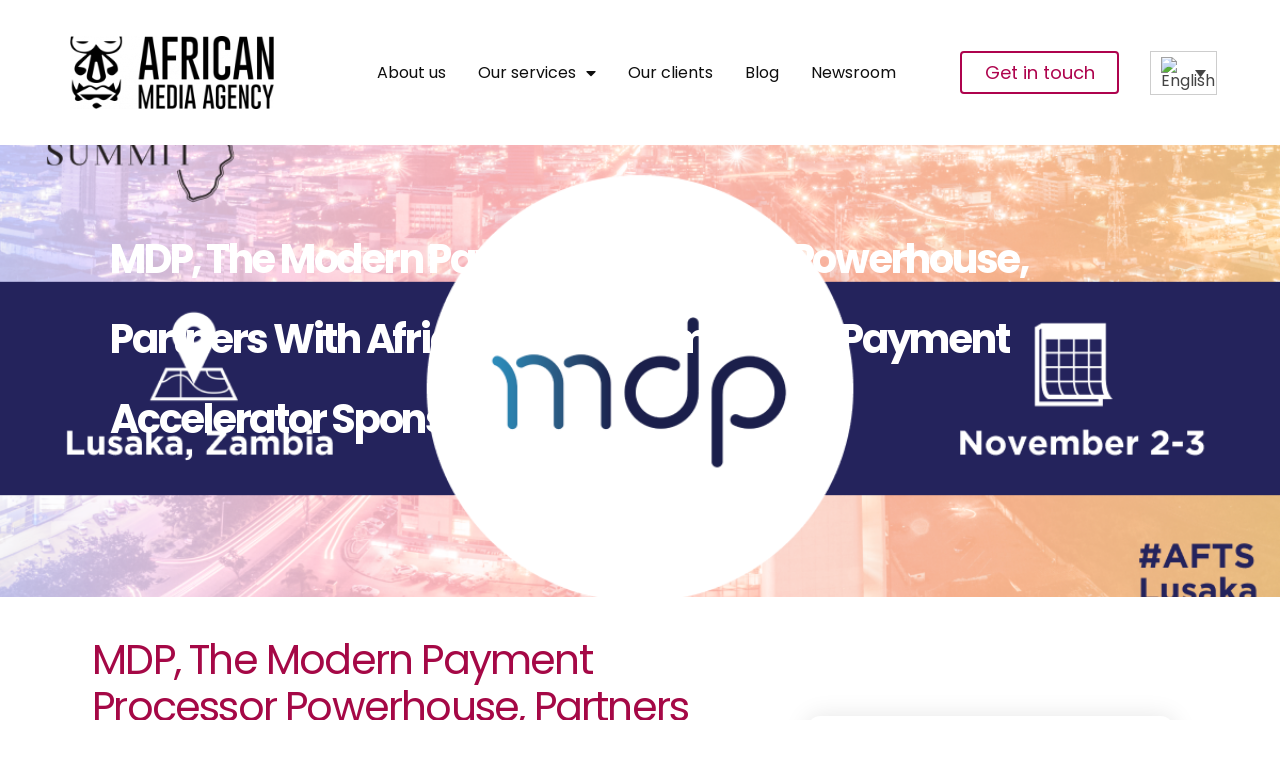

--- FILE ---
content_type: text/html; charset=UTF-8
request_url: https://africanmediaagency.com/mdp-the-modern-payment-processor-powerhouse-partners-with-africa-fintech-summit-as-payment-accelerator-sponsor/
body_size: 21590
content:
<!DOCTYPE html>
<html lang="en-US">
<head>
	<meta charset="UTF-8">
		<meta name='robots' content='index, follow, max-image-preview:large, max-snippet:-1, max-video-preview:-1' />
	<style>img:is([sizes="auto" i], [sizes^="auto," i]) { contain-intrinsic-size: 3000px 1500px }</style>
	
<!-- Google Tag Manager for WordPress by gtm4wp.com -->
<script data-cfasync="false" data-pagespeed-no-defer>
	var gtm4wp_datalayer_name = "dataLayer";
	var dataLayer = dataLayer || [];
</script>
<!-- End Google Tag Manager for WordPress by gtm4wp.com -->
	<!-- This site is optimized with the Yoast SEO Premium plugin v26.3 (Yoast SEO v26.3) - https://yoast.com/wordpress/plugins/seo/ -->
	<title>MDP, the modern payment processor powerhouse, partners with Africa Fintech Summit as ‘Payment Accelerator Sponsor’</title>
	<meta name="description" content="A “Payment Accelerator Sponsor” of the highly-anticipated Africa Fintech Summit , MDP, modern card issuing &amp; processing platform, seeks to accelerate financial inclusion and innovation in the payments industry in Africa." />
	<link rel="canonical" href="https://africanmediaagency.com/mdp-the-modern-payment-processor-powerhouse-partners-with-africa-fintech-summit-as-payment-accelerator-sponsor/" />
	<meta property="og:locale" content="en_US" />
	<meta property="og:type" content="article" />
	<meta property="og:title" content="MDP, the modern payment processor powerhouse, partners with Africa Fintech Summit as ‘Payment Accelerator Sponsor’" />
	<meta property="og:description" content="A “Payment Accelerator Sponsor” of the highly-anticipated Africa Fintech Summit , MDP, modern card issuing &amp; processing platform, seeks to accelerate financial inclusion and innovation in the payments industry in Africa." />
	<meta property="og:url" content="https://africanmediaagency.com/mdp-the-modern-payment-processor-powerhouse-partners-with-africa-fintech-summit-as-payment-accelerator-sponsor/" />
	<meta property="og:site_name" content="African Media Agency" />
	<meta property="article:publisher" content="https://www.facebook.com/AfricanMediaAgency" />
	<meta property="article:published_time" content="2023-10-25T11:04:12+00:00" />
	<meta property="article:modified_time" content="2023-10-25T11:04:14+00:00" />
	<meta property="og:image" content="https://africanmediaagency.com/wp-content/uploads/2023/10/image-31.png" />
	<meta property="og:image:width" content="1200" />
	<meta property="og:image:height" content="675" />
	<meta property="og:image:type" content="image/png" />
	<meta name="author" content="Mohamed Wilenu" />
	<meta name="twitter:card" content="summary_large_image" />
	<meta name="twitter:title" content="MDP, the modern payment processor powerhouse, partners with Africa Fintech Summit as ‘Payment Accelerator Sponsor’" />
	<meta name="twitter:description" content="A “Payment Accelerator Sponsor” of the highly-anticipated Africa Fintech Summit , MDP, modern card issuing &amp; processing platform, seeks to accelerate financial inclusion and innovation in the payments industry in Africa." />
	<meta name="twitter:creator" content="@AfricanMediaAge" />
	<meta name="twitter:site" content="@AfricanMediaAge" />
	<meta name="twitter:label1" content="Written by" />
	<meta name="twitter:data1" content="Mohamed Wilenu" />
	<meta name="twitter:label2" content="Est. reading time" />
	<meta name="twitter:data2" content="4 minutes" />
	<script type="application/ld+json" class="yoast-schema-graph">{"@context":"https://schema.org","@graph":[{"@type":"Article","@id":"https://africanmediaagency.com/mdp-the-modern-payment-processor-powerhouse-partners-with-africa-fintech-summit-as-payment-accelerator-sponsor/#article","isPartOf":{"@id":"https://africanmediaagency.com/mdp-the-modern-payment-processor-powerhouse-partners-with-africa-fintech-summit-as-payment-accelerator-sponsor/"},"author":{"name":"Mohamed Wilenu","@id":"https://africanmediaagency.com/#/schema/person/b7a6c9f2d82da0e1e84607ba82c084d3"},"headline":"MDP, the modern payment processor powerhouse, partners with Africa Fintech Summit as ‘Payment Accelerator Sponsor’","datePublished":"2023-10-25T11:04:12+00:00","dateModified":"2023-10-25T11:04:14+00:00","mainEntityOfPage":{"@id":"https://africanmediaagency.com/mdp-the-modern-payment-processor-powerhouse-partners-with-africa-fintech-summit-as-payment-accelerator-sponsor/"},"wordCount":687,"publisher":{"@id":"https://africanmediaagency.com/#organization"},"image":{"@id":"https://africanmediaagency.com/mdp-the-modern-payment-processor-powerhouse-partners-with-africa-fintech-summit-as-payment-accelerator-sponsor/#primaryimage"},"thumbnailUrl":"https://africanmediaagency.com/wp-content/uploads/2023/10/image-31.png","articleSection":["Business","Economic Development","English News Releases"],"inLanguage":"en-US"},{"@type":"WebPage","@id":"https://africanmediaagency.com/mdp-the-modern-payment-processor-powerhouse-partners-with-africa-fintech-summit-as-payment-accelerator-sponsor/","url":"https://africanmediaagency.com/mdp-the-modern-payment-processor-powerhouse-partners-with-africa-fintech-summit-as-payment-accelerator-sponsor/","name":"MDP, the modern payment processor powerhouse, partners with Africa Fintech Summit as ‘Payment Accelerator Sponsor’","isPartOf":{"@id":"https://africanmediaagency.com/#website"},"primaryImageOfPage":{"@id":"https://africanmediaagency.com/mdp-the-modern-payment-processor-powerhouse-partners-with-africa-fintech-summit-as-payment-accelerator-sponsor/#primaryimage"},"image":{"@id":"https://africanmediaagency.com/mdp-the-modern-payment-processor-powerhouse-partners-with-africa-fintech-summit-as-payment-accelerator-sponsor/#primaryimage"},"thumbnailUrl":"https://africanmediaagency.com/wp-content/uploads/2023/10/image-31.png","datePublished":"2023-10-25T11:04:12+00:00","dateModified":"2023-10-25T11:04:14+00:00","description":"A “Payment Accelerator Sponsor” of the highly-anticipated Africa Fintech Summit , MDP, modern card issuing & processing platform, seeks to accelerate financial inclusion and innovation in the payments industry in Africa.","breadcrumb":{"@id":"https://africanmediaagency.com/mdp-the-modern-payment-processor-powerhouse-partners-with-africa-fintech-summit-as-payment-accelerator-sponsor/#breadcrumb"},"inLanguage":"en-US","potentialAction":[{"@type":"ReadAction","target":["https://africanmediaagency.com/mdp-the-modern-payment-processor-powerhouse-partners-with-africa-fintech-summit-as-payment-accelerator-sponsor/"]}]},{"@type":"ImageObject","inLanguage":"en-US","@id":"https://africanmediaagency.com/mdp-the-modern-payment-processor-powerhouse-partners-with-africa-fintech-summit-as-payment-accelerator-sponsor/#primaryimage","url":"https://africanmediaagency.com/wp-content/uploads/2023/10/image-31.png","contentUrl":"https://africanmediaagency.com/wp-content/uploads/2023/10/image-31.png","width":1200,"height":675},{"@type":"BreadcrumbList","@id":"https://africanmediaagency.com/mdp-the-modern-payment-processor-powerhouse-partners-with-africa-fintech-summit-as-payment-accelerator-sponsor/#breadcrumb","itemListElement":[{"@type":"ListItem","position":1,"name":"Home","item":"https://africanmediaagency.com/"},{"@type":"ListItem","position":2,"name":"MDP, the modern payment processor powerhouse, partners with Africa Fintech Summit as ‘Payment Accelerator Sponsor’"}]},{"@type":"WebSite","@id":"https://africanmediaagency.com/#website","url":"https://africanmediaagency.com/","name":"African Media Agency","description":"360˚ Communications,54 Countries,1 Voice","publisher":{"@id":"https://africanmediaagency.com/#organization"},"potentialAction":[{"@type":"SearchAction","target":{"@type":"EntryPoint","urlTemplate":"https://africanmediaagency.com/?s={search_term_string}"},"query-input":{"@type":"PropertyValueSpecification","valueRequired":true,"valueName":"search_term_string"}}],"inLanguage":"en-US"},{"@type":"Organization","@id":"https://africanmediaagency.com/#organization","name":"African Media Agency","url":"https://africanmediaagency.com/","logo":{"@type":"ImageObject","inLanguage":"en-US","@id":"https://africanmediaagency.com/#/schema/logo/image/","url":"https://africanmediaagency.com/wp-content/uploads/2021/06/ama-logo.jpeg","contentUrl":"https://africanmediaagency.com/wp-content/uploads/2021/06/ama-logo.jpeg","width":643,"height":236,"caption":"African Media Agency"},"image":{"@id":"https://africanmediaagency.com/#/schema/logo/image/"},"sameAs":["https://www.facebook.com/AfricanMediaAgency","https://x.com/AfricanMediaAge","https://instagram.com/african_media_agency","https://www.linkedin.com/company/african-media-agency/","https://www.youtube.com/channel/UC_OQ1dkVSYpeXB1Ty3kfeGw"]},{"@type":"Person","@id":"https://africanmediaagency.com/#/schema/person/b7a6c9f2d82da0e1e84607ba82c084d3","name":"Mohamed Wilenu","image":{"@type":"ImageObject","inLanguage":"en-US","@id":"https://africanmediaagency.com/#/schema/person/image/","url":"https://secure.gravatar.com/avatar/838fb10767795c4f6f6cbd7786c4b1700a587028e8e54015acd60e0780e96f15?s=96&d=mm&r=g","contentUrl":"https://secure.gravatar.com/avatar/838fb10767795c4f6f6cbd7786c4b1700a587028e8e54015acd60e0780e96f15?s=96&d=mm&r=g","caption":"Mohamed Wilenu"},"url":"https://africanmediaagency.com/author/mohamed/"}]}</script>
	<!-- / Yoast SEO Premium plugin. -->


<link rel='dns-prefetch' href='//www.googletagmanager.com' />
<link rel="alternate" type="application/rss+xml" title="African Media Agency &raquo; Feed" href="https://africanmediaagency.com/feed/" />
<link rel="alternate" type="application/rss+xml" title="African Media Agency &raquo; Comments Feed" href="https://africanmediaagency.com/comments/feed/" />
<script>
window._wpemojiSettings = {"baseUrl":"https:\/\/s.w.org\/images\/core\/emoji\/16.0.1\/72x72\/","ext":".png","svgUrl":"https:\/\/s.w.org\/images\/core\/emoji\/16.0.1\/svg\/","svgExt":".svg","source":{"concatemoji":"https:\/\/africanmediaagency.com\/wp-includes\/js\/wp-emoji-release.min.js?ver=6.8.3"}};
/*! This file is auto-generated */
!function(s,n){var o,i,e;function c(e){try{var t={supportTests:e,timestamp:(new Date).valueOf()};sessionStorage.setItem(o,JSON.stringify(t))}catch(e){}}function p(e,t,n){e.clearRect(0,0,e.canvas.width,e.canvas.height),e.fillText(t,0,0);var t=new Uint32Array(e.getImageData(0,0,e.canvas.width,e.canvas.height).data),a=(e.clearRect(0,0,e.canvas.width,e.canvas.height),e.fillText(n,0,0),new Uint32Array(e.getImageData(0,0,e.canvas.width,e.canvas.height).data));return t.every(function(e,t){return e===a[t]})}function u(e,t){e.clearRect(0,0,e.canvas.width,e.canvas.height),e.fillText(t,0,0);for(var n=e.getImageData(16,16,1,1),a=0;a<n.data.length;a++)if(0!==n.data[a])return!1;return!0}function f(e,t,n,a){switch(t){case"flag":return n(e,"\ud83c\udff3\ufe0f\u200d\u26a7\ufe0f","\ud83c\udff3\ufe0f\u200b\u26a7\ufe0f")?!1:!n(e,"\ud83c\udde8\ud83c\uddf6","\ud83c\udde8\u200b\ud83c\uddf6")&&!n(e,"\ud83c\udff4\udb40\udc67\udb40\udc62\udb40\udc65\udb40\udc6e\udb40\udc67\udb40\udc7f","\ud83c\udff4\u200b\udb40\udc67\u200b\udb40\udc62\u200b\udb40\udc65\u200b\udb40\udc6e\u200b\udb40\udc67\u200b\udb40\udc7f");case"emoji":return!a(e,"\ud83e\udedf")}return!1}function g(e,t,n,a){var r="undefined"!=typeof WorkerGlobalScope&&self instanceof WorkerGlobalScope?new OffscreenCanvas(300,150):s.createElement("canvas"),o=r.getContext("2d",{willReadFrequently:!0}),i=(o.textBaseline="top",o.font="600 32px Arial",{});return e.forEach(function(e){i[e]=t(o,e,n,a)}),i}function t(e){var t=s.createElement("script");t.src=e,t.defer=!0,s.head.appendChild(t)}"undefined"!=typeof Promise&&(o="wpEmojiSettingsSupports",i=["flag","emoji"],n.supports={everything:!0,everythingExceptFlag:!0},e=new Promise(function(e){s.addEventListener("DOMContentLoaded",e,{once:!0})}),new Promise(function(t){var n=function(){try{var e=JSON.parse(sessionStorage.getItem(o));if("object"==typeof e&&"number"==typeof e.timestamp&&(new Date).valueOf()<e.timestamp+604800&&"object"==typeof e.supportTests)return e.supportTests}catch(e){}return null}();if(!n){if("undefined"!=typeof Worker&&"undefined"!=typeof OffscreenCanvas&&"undefined"!=typeof URL&&URL.createObjectURL&&"undefined"!=typeof Blob)try{var e="postMessage("+g.toString()+"("+[JSON.stringify(i),f.toString(),p.toString(),u.toString()].join(",")+"));",a=new Blob([e],{type:"text/javascript"}),r=new Worker(URL.createObjectURL(a),{name:"wpTestEmojiSupports"});return void(r.onmessage=function(e){c(n=e.data),r.terminate(),t(n)})}catch(e){}c(n=g(i,f,p,u))}t(n)}).then(function(e){for(var t in e)n.supports[t]=e[t],n.supports.everything=n.supports.everything&&n.supports[t],"flag"!==t&&(n.supports.everythingExceptFlag=n.supports.everythingExceptFlag&&n.supports[t]);n.supports.everythingExceptFlag=n.supports.everythingExceptFlag&&!n.supports.flag,n.DOMReady=!1,n.readyCallback=function(){n.DOMReady=!0}}).then(function(){return e}).then(function(){var e;n.supports.everything||(n.readyCallback(),(e=n.source||{}).concatemoji?t(e.concatemoji):e.wpemoji&&e.twemoji&&(t(e.twemoji),t(e.wpemoji)))}))}((window,document),window._wpemojiSettings);
</script>

<link rel='stylesheet' id='premium-addons-css' href='https://africanmediaagency.com/wp-content/plugins/premium-addons-for-elementor/assets/frontend/min-css/premium-addons.min.css?ver=4.11.46' media='all' />
<style id='wp-emoji-styles-inline-css'>

	img.wp-smiley, img.emoji {
		display: inline !important;
		border: none !important;
		box-shadow: none !important;
		height: 1em !important;
		width: 1em !important;
		margin: 0 0.07em !important;
		vertical-align: -0.1em !important;
		background: none !important;
		padding: 0 !important;
	}
</style>
<link rel='stylesheet' id='wp-block-library-css' href='https://africanmediaagency.com/wp-content/plugins/gutenberg/build/styles/block-library/style.css?ver=22.3.0' media='all' />
<style id='global-styles-inline-css'>
:root{--wp--preset--aspect-ratio--square: 1;--wp--preset--aspect-ratio--4-3: 4/3;--wp--preset--aspect-ratio--3-4: 3/4;--wp--preset--aspect-ratio--3-2: 3/2;--wp--preset--aspect-ratio--2-3: 2/3;--wp--preset--aspect-ratio--16-9: 16/9;--wp--preset--aspect-ratio--9-16: 9/16;--wp--preset--color--black: #000000;--wp--preset--color--cyan-bluish-gray: #abb8c3;--wp--preset--color--white: #ffffff;--wp--preset--color--pale-pink: #f78da7;--wp--preset--color--vivid-red: #cf2e2e;--wp--preset--color--luminous-vivid-orange: #ff6900;--wp--preset--color--luminous-vivid-amber: #fcb900;--wp--preset--color--light-green-cyan: #7bdcb5;--wp--preset--color--vivid-green-cyan: #00d084;--wp--preset--color--pale-cyan-blue: #8ed1fc;--wp--preset--color--vivid-cyan-blue: #0693e3;--wp--preset--color--vivid-purple: #9b51e0;--wp--preset--gradient--vivid-cyan-blue-to-vivid-purple: linear-gradient(135deg,rgb(6,147,227) 0%,rgb(155,81,224) 100%);--wp--preset--gradient--light-green-cyan-to-vivid-green-cyan: linear-gradient(135deg,rgb(122,220,180) 0%,rgb(0,208,130) 100%);--wp--preset--gradient--luminous-vivid-amber-to-luminous-vivid-orange: linear-gradient(135deg,rgb(252,185,0) 0%,rgb(255,105,0) 100%);--wp--preset--gradient--luminous-vivid-orange-to-vivid-red: linear-gradient(135deg,rgb(255,105,0) 0%,rgb(207,46,46) 100%);--wp--preset--gradient--very-light-gray-to-cyan-bluish-gray: linear-gradient(135deg,rgb(238,238,238) 0%,rgb(169,184,195) 100%);--wp--preset--gradient--cool-to-warm-spectrum: linear-gradient(135deg,rgb(74,234,220) 0%,rgb(151,120,209) 20%,rgb(207,42,186) 40%,rgb(238,44,130) 60%,rgb(251,105,98) 80%,rgb(254,248,76) 100%);--wp--preset--gradient--blush-light-purple: linear-gradient(135deg,rgb(255,206,236) 0%,rgb(152,150,240) 100%);--wp--preset--gradient--blush-bordeaux: linear-gradient(135deg,rgb(254,205,165) 0%,rgb(254,45,45) 50%,rgb(107,0,62) 100%);--wp--preset--gradient--luminous-dusk: linear-gradient(135deg,rgb(255,203,112) 0%,rgb(199,81,192) 50%,rgb(65,88,208) 100%);--wp--preset--gradient--pale-ocean: linear-gradient(135deg,rgb(255,245,203) 0%,rgb(182,227,212) 50%,rgb(51,167,181) 100%);--wp--preset--gradient--electric-grass: linear-gradient(135deg,rgb(202,248,128) 0%,rgb(113,206,126) 100%);--wp--preset--gradient--midnight: linear-gradient(135deg,rgb(2,3,129) 0%,rgb(40,116,252) 100%);--wp--preset--font-size--small: 13px;--wp--preset--font-size--medium: 20px;--wp--preset--font-size--large: 36px;--wp--preset--font-size--x-large: 42px;--wp--preset--spacing--20: 0.44rem;--wp--preset--spacing--30: 0.67rem;--wp--preset--spacing--40: 1rem;--wp--preset--spacing--50: 1.5rem;--wp--preset--spacing--60: 2.25rem;--wp--preset--spacing--70: 3.38rem;--wp--preset--spacing--80: 5.06rem;--wp--preset--shadow--natural: 6px 6px 9px rgba(0, 0, 0, 0.2);--wp--preset--shadow--deep: 12px 12px 50px rgba(0, 0, 0, 0.4);--wp--preset--shadow--sharp: 6px 6px 0px rgba(0, 0, 0, 0.2);--wp--preset--shadow--outlined: 6px 6px 0px -3px rgb(255, 255, 255), 6px 6px rgb(0, 0, 0);--wp--preset--shadow--crisp: 6px 6px 0px rgb(0, 0, 0);}:root { --wp--style--global--content-size: 800px;--wp--style--global--wide-size: 1200px; }:where(body) { margin: 0; }.wp-site-blocks > .alignleft { float: left; margin-right: 2em; }.wp-site-blocks > .alignright { float: right; margin-left: 2em; }.wp-site-blocks > .aligncenter { justify-content: center; margin-left: auto; margin-right: auto; }:where(.wp-site-blocks) > * { margin-block-start: 24px; margin-block-end: 0; }:where(.wp-site-blocks) > :first-child { margin-block-start: 0; }:where(.wp-site-blocks) > :last-child { margin-block-end: 0; }:root { --wp--style--block-gap: 24px; }:root :where(.is-layout-flow) > :first-child{margin-block-start: 0;}:root :where(.is-layout-flow) > :last-child{margin-block-end: 0;}:root :where(.is-layout-flow) > *{margin-block-start: 24px;margin-block-end: 0;}:root :where(.is-layout-constrained) > :first-child{margin-block-start: 0;}:root :where(.is-layout-constrained) > :last-child{margin-block-end: 0;}:root :where(.is-layout-constrained) > *{margin-block-start: 24px;margin-block-end: 0;}:root :where(.is-layout-flex){gap: 24px;}:root :where(.is-layout-grid){gap: 24px;}.is-layout-flow > .alignleft{float: left;margin-inline-start: 0;margin-inline-end: 2em;}.is-layout-flow > .alignright{float: right;margin-inline-start: 2em;margin-inline-end: 0;}.is-layout-flow > .aligncenter{margin-left: auto !important;margin-right: auto !important;}.is-layout-constrained > .alignleft{float: left;margin-inline-start: 0;margin-inline-end: 2em;}.is-layout-constrained > .alignright{float: right;margin-inline-start: 2em;margin-inline-end: 0;}.is-layout-constrained > .aligncenter{margin-left: auto !important;margin-right: auto !important;}.is-layout-constrained > :where(:not(.alignleft):not(.alignright):not(.alignfull)){max-width: var(--wp--style--global--content-size);margin-left: auto !important;margin-right: auto !important;}.is-layout-constrained > .alignwide{max-width: var(--wp--style--global--wide-size);}body .is-layout-flex{display: flex;}.is-layout-flex{flex-wrap: wrap;align-items: center;}.is-layout-flex > :is(*, div){margin: 0;}body .is-layout-grid{display: grid;}.is-layout-grid > :is(*, div){margin: 0;}body{padding-top: 0px;padding-right: 0px;padding-bottom: 0px;padding-left: 0px;}a:where(:not(.wp-element-button)){text-decoration: underline;}:root :where(.wp-element-button, .wp-block-button__link){background-color: #32373c;border-width: 0;color: #fff;font-family: inherit;font-size: inherit;font-style: inherit;font-weight: inherit;letter-spacing: inherit;line-height: inherit;padding-top: calc(0.667em + 2px);padding-right: calc(1.333em + 2px);padding-bottom: calc(0.667em + 2px);padding-left: calc(1.333em + 2px);text-decoration: none;text-transform: inherit;}.has-black-color{color: var(--wp--preset--color--black) !important;}.has-cyan-bluish-gray-color{color: var(--wp--preset--color--cyan-bluish-gray) !important;}.has-white-color{color: var(--wp--preset--color--white) !important;}.has-pale-pink-color{color: var(--wp--preset--color--pale-pink) !important;}.has-vivid-red-color{color: var(--wp--preset--color--vivid-red) !important;}.has-luminous-vivid-orange-color{color: var(--wp--preset--color--luminous-vivid-orange) !important;}.has-luminous-vivid-amber-color{color: var(--wp--preset--color--luminous-vivid-amber) !important;}.has-light-green-cyan-color{color: var(--wp--preset--color--light-green-cyan) !important;}.has-vivid-green-cyan-color{color: var(--wp--preset--color--vivid-green-cyan) !important;}.has-pale-cyan-blue-color{color: var(--wp--preset--color--pale-cyan-blue) !important;}.has-vivid-cyan-blue-color{color: var(--wp--preset--color--vivid-cyan-blue) !important;}.has-vivid-purple-color{color: var(--wp--preset--color--vivid-purple) !important;}.has-black-background-color{background-color: var(--wp--preset--color--black) !important;}.has-cyan-bluish-gray-background-color{background-color: var(--wp--preset--color--cyan-bluish-gray) !important;}.has-white-background-color{background-color: var(--wp--preset--color--white) !important;}.has-pale-pink-background-color{background-color: var(--wp--preset--color--pale-pink) !important;}.has-vivid-red-background-color{background-color: var(--wp--preset--color--vivid-red) !important;}.has-luminous-vivid-orange-background-color{background-color: var(--wp--preset--color--luminous-vivid-orange) !important;}.has-luminous-vivid-amber-background-color{background-color: var(--wp--preset--color--luminous-vivid-amber) !important;}.has-light-green-cyan-background-color{background-color: var(--wp--preset--color--light-green-cyan) !important;}.has-vivid-green-cyan-background-color{background-color: var(--wp--preset--color--vivid-green-cyan) !important;}.has-pale-cyan-blue-background-color{background-color: var(--wp--preset--color--pale-cyan-blue) !important;}.has-vivid-cyan-blue-background-color{background-color: var(--wp--preset--color--vivid-cyan-blue) !important;}.has-vivid-purple-background-color{background-color: var(--wp--preset--color--vivid-purple) !important;}.has-black-border-color{border-color: var(--wp--preset--color--black) !important;}.has-cyan-bluish-gray-border-color{border-color: var(--wp--preset--color--cyan-bluish-gray) !important;}.has-white-border-color{border-color: var(--wp--preset--color--white) !important;}.has-pale-pink-border-color{border-color: var(--wp--preset--color--pale-pink) !important;}.has-vivid-red-border-color{border-color: var(--wp--preset--color--vivid-red) !important;}.has-luminous-vivid-orange-border-color{border-color: var(--wp--preset--color--luminous-vivid-orange) !important;}.has-luminous-vivid-amber-border-color{border-color: var(--wp--preset--color--luminous-vivid-amber) !important;}.has-light-green-cyan-border-color{border-color: var(--wp--preset--color--light-green-cyan) !important;}.has-vivid-green-cyan-border-color{border-color: var(--wp--preset--color--vivid-green-cyan) !important;}.has-pale-cyan-blue-border-color{border-color: var(--wp--preset--color--pale-cyan-blue) !important;}.has-vivid-cyan-blue-border-color{border-color: var(--wp--preset--color--vivid-cyan-blue) !important;}.has-vivid-purple-border-color{border-color: var(--wp--preset--color--vivid-purple) !important;}.has-vivid-cyan-blue-to-vivid-purple-gradient-background{background: var(--wp--preset--gradient--vivid-cyan-blue-to-vivid-purple) !important;}.has-light-green-cyan-to-vivid-green-cyan-gradient-background{background: var(--wp--preset--gradient--light-green-cyan-to-vivid-green-cyan) !important;}.has-luminous-vivid-amber-to-luminous-vivid-orange-gradient-background{background: var(--wp--preset--gradient--luminous-vivid-amber-to-luminous-vivid-orange) !important;}.has-luminous-vivid-orange-to-vivid-red-gradient-background{background: var(--wp--preset--gradient--luminous-vivid-orange-to-vivid-red) !important;}.has-very-light-gray-to-cyan-bluish-gray-gradient-background{background: var(--wp--preset--gradient--very-light-gray-to-cyan-bluish-gray) !important;}.has-cool-to-warm-spectrum-gradient-background{background: var(--wp--preset--gradient--cool-to-warm-spectrum) !important;}.has-blush-light-purple-gradient-background{background: var(--wp--preset--gradient--blush-light-purple) !important;}.has-blush-bordeaux-gradient-background{background: var(--wp--preset--gradient--blush-bordeaux) !important;}.has-luminous-dusk-gradient-background{background: var(--wp--preset--gradient--luminous-dusk) !important;}.has-pale-ocean-gradient-background{background: var(--wp--preset--gradient--pale-ocean) !important;}.has-electric-grass-gradient-background{background: var(--wp--preset--gradient--electric-grass) !important;}.has-midnight-gradient-background{background: var(--wp--preset--gradient--midnight) !important;}.has-small-font-size{font-size: var(--wp--preset--font-size--small) !important;}.has-medium-font-size{font-size: var(--wp--preset--font-size--medium) !important;}.has-large-font-size{font-size: var(--wp--preset--font-size--large) !important;}.has-x-large-font-size{font-size: var(--wp--preset--font-size--x-large) !important;}
:root :where(.wp-block-pullquote){font-size: 1.5em;line-height: 1.6;}
</style>
<link rel='stylesheet' id='wpml-legacy-dropdown-0-css' href='https://africanmediaagency.com/wp-content/plugins/sitepress-multilingual-cms/templates/language-switchers/legacy-dropdown/style.min.css?ver=1' media='all' />
<link rel='stylesheet' id='hello-elementor-css' href='https://africanmediaagency.com/wp-content/themes/hello-elementor/assets/css/reset.css?ver=3.4.5' media='all' />
<link rel='stylesheet' id='hello-elementor-theme-style-css' href='https://africanmediaagency.com/wp-content/themes/hello-elementor/assets/css/theme.css?ver=3.4.5' media='all' />
<link rel='stylesheet' id='hello-elementor-header-footer-css' href='https://africanmediaagency.com/wp-content/themes/hello-elementor/assets/css/header-footer.css?ver=3.4.5' media='all' />
<link rel='stylesheet' id='elementor-frontend-css' href='https://africanmediaagency.com/wp-content/plugins/elementor/assets/css/frontend.min.css?ver=3.32.5' media='all' />
<style id='elementor-frontend-inline-css'>
.elementor-50299 .elementor-element.elementor-element-67b71fac:not(.elementor-motion-effects-element-type-background), .elementor-50299 .elementor-element.elementor-element-67b71fac > .elementor-motion-effects-container > .elementor-motion-effects-layer{background-image:url("https://africanmediaagency.com/wp-content/uploads/2023/10/image-31.png");}
</style>
<link rel='stylesheet' id='widget-image-css' href='https://africanmediaagency.com/wp-content/plugins/elementor/assets/css/widget-image.min.css?ver=3.32.5' media='all' />
<link rel='stylesheet' id='widget-nav-menu-css' href='https://africanmediaagency.com/wp-content/plugins/elementor-pro/assets/css/widget-nav-menu.min.css?ver=3.32.3' media='all' />
<link rel='stylesheet' id='widget-icon-box-css' href='https://africanmediaagency.com/wp-content/plugins/elementor/assets/css/widget-icon-box.min.css?ver=3.32.5' media='all' />
<link rel='stylesheet' id='widget-heading-css' href='https://africanmediaagency.com/wp-content/plugins/elementor/assets/css/widget-heading.min.css?ver=3.32.5' media='all' />
<link rel='stylesheet' id='widget-icon-list-css' href='https://africanmediaagency.com/wp-content/plugins/elementor/assets/css/widget-icon-list.min.css?ver=3.32.5' media='all' />
<link rel='stylesheet' id='widget-divider-css' href='https://africanmediaagency.com/wp-content/plugins/elementor/assets/css/widget-divider.min.css?ver=3.32.5' media='all' />
<link rel='stylesheet' id='widget-social-icons-css' href='https://africanmediaagency.com/wp-content/plugins/elementor/assets/css/widget-social-icons.min.css?ver=3.32.5' media='all' />
<link rel='stylesheet' id='e-apple-webkit-css' href='https://africanmediaagency.com/wp-content/plugins/elementor/assets/css/conditionals/apple-webkit.min.css?ver=3.32.5' media='all' />
<link rel='stylesheet' id='e-motion-fx-css' href='https://africanmediaagency.com/wp-content/plugins/elementor-pro/assets/css/modules/motion-fx.min.css?ver=3.32.3' media='all' />
<link rel='stylesheet' id='e-animation-fadeInLeft-css' href='https://africanmediaagency.com/wp-content/plugins/elementor/assets/lib/animations/styles/fadeInLeft.min.css?ver=3.32.5' media='all' />
<link rel='stylesheet' id='widget-spacer-css' href='https://africanmediaagency.com/wp-content/plugins/elementor/assets/css/widget-spacer.min.css?ver=3.32.5' media='all' />
<link rel='stylesheet' id='widget-share-buttons-css' href='https://africanmediaagency.com/wp-content/plugins/elementor-pro/assets/css/widget-share-buttons.min.css?ver=3.32.3' media='all' />
<link rel='stylesheet' id='elementor-icons-shared-0-css' href='https://africanmediaagency.com/wp-content/plugins/elementor/assets/lib/font-awesome/css/fontawesome.min.css?ver=5.15.3' media='all' />
<link rel='stylesheet' id='elementor-icons-fa-solid-css' href='https://africanmediaagency.com/wp-content/plugins/elementor/assets/lib/font-awesome/css/solid.min.css?ver=5.15.3' media='all' />
<link rel='stylesheet' id='elementor-icons-fa-brands-css' href='https://africanmediaagency.com/wp-content/plugins/elementor/assets/lib/font-awesome/css/brands.min.css?ver=5.15.3' media='all' />
<link rel='stylesheet' id='widget-post-navigation-css' href='https://africanmediaagency.com/wp-content/plugins/elementor-pro/assets/css/widget-post-navigation.min.css?ver=3.32.3' media='all' />
<link rel='stylesheet' id='widget-posts-css' href='https://africanmediaagency.com/wp-content/plugins/elementor-pro/assets/css/widget-posts.min.css?ver=3.32.3' media='all' />
<link rel='stylesheet' id='e-animation-fadeInRight-css' href='https://africanmediaagency.com/wp-content/plugins/elementor/assets/lib/animations/styles/fadeInRight.min.css?ver=3.32.5' media='all' />
<link rel='stylesheet' id='elementor-icons-css' href='https://africanmediaagency.com/wp-content/plugins/elementor/assets/lib/eicons/css/elementor-icons.min.css?ver=5.44.0' media='all' />
<link rel='stylesheet' id='elementor-post-3266-css' href='https://africanmediaagency.com/wp-content/uploads/elementor/css/post-3266.css?ver=1766010869' media='all' />
<link rel='stylesheet' id='font-awesome-5-all-css' href='https://africanmediaagency.com/wp-content/plugins/elementor/assets/lib/font-awesome/css/all.min.css?ver=4.11.46' media='all' />
<link rel='stylesheet' id='font-awesome-4-shim-css' href='https://africanmediaagency.com/wp-content/plugins/elementor/assets/lib/font-awesome/css/v4-shims.min.css?ver=3.32.5' media='all' />
<link rel='stylesheet' id='elementor-post-104657-css' href='https://africanmediaagency.com/wp-content/uploads/elementor/css/post-104657.css?ver=1766010871' media='all' />
<link rel='stylesheet' id='elementor-post-105026-css' href='https://africanmediaagency.com/wp-content/uploads/elementor/css/post-105026.css?ver=1766010871' media='all' />
<link rel='stylesheet' id='elementor-post-50299-css' href='https://africanmediaagency.com/wp-content/uploads/elementor/css/post-50299.css?ver=1766010879' media='all' />
<link rel='stylesheet' id='elementor-gf-local-poppins-css' href='https://africanmediaagency.com/wp-content/uploads/elementor/google-fonts/css/poppins.css?ver=1742226363' media='all' />
<link rel='stylesheet' id='elementor-gf-local-roboto-css' href='https://africanmediaagency.com/wp-content/uploads/elementor/google-fonts/css/roboto.css?ver=1742226341' media='all' />
<link rel='stylesheet' id='elementor-gf-local-montserrat-css' href='https://africanmediaagency.com/wp-content/uploads/elementor/google-fonts/css/montserrat.css?ver=1742226350' media='all' />
<script id="wpml-cookie-js-extra">
var wpml_cookies = {"wp-wpml_current_language":{"value":"en","expires":1,"path":"\/"}};
var wpml_cookies = {"wp-wpml_current_language":{"value":"en","expires":1,"path":"\/"}};
</script>
<script src="https://africanmediaagency.com/wp-content/plugins/sitepress-multilingual-cms/res/js/cookies/language-cookie.js?ver=484900" id="wpml-cookie-js" defer data-wp-strategy="defer"></script>
<script src="https://africanmediaagency.com/wp-content/plugins/sitepress-multilingual-cms/templates/language-switchers/legacy-dropdown/script.min.js?ver=1" id="wpml-legacy-dropdown-0-js"></script>
<script src="https://africanmediaagency.com/wp-content/plugins/elementor-pro/assets/js/page-transitions.min.js?ver=3.32.3" id="page-transitions-js"></script>
<script src="https://africanmediaagency.com/wp-includes/js/jquery/jquery.min.js?ver=3.7.1" id="jquery-core-js"></script>
<script src="https://africanmediaagency.com/wp-includes/js/jquery/jquery-migrate.min.js?ver=3.4.1" id="jquery-migrate-js"></script>
<script src="https://africanmediaagency.com/wp-content/plugins/elementor/assets/lib/font-awesome/js/v4-shims.min.js?ver=3.32.5" id="font-awesome-4-shim-js"></script>
<script id="wpml-browser-redirect-js-extra">
var wpml_browser_redirect_params = {"pageLanguage":"en","languageUrls":{"en_us":"https:\/\/africanmediaagency.com\/mdp-the-modern-payment-processor-powerhouse-partners-with-africa-fintech-summit-as-payment-accelerator-sponsor\/","en":"https:\/\/africanmediaagency.com\/mdp-the-modern-payment-processor-powerhouse-partners-with-africa-fintech-summit-as-payment-accelerator-sponsor\/","us":"https:\/\/africanmediaagency.com\/mdp-the-modern-payment-processor-powerhouse-partners-with-africa-fintech-summit-as-payment-accelerator-sponsor\/"},"cookie":{"name":"_icl_visitor_lang_js","domain":"africanmediaagency.com","path":"\/","expiration":24}};
</script>
<script src="https://africanmediaagency.com/wp-content/plugins/sitepress-multilingual-cms/dist/js/browser-redirect/app.js?ver=484900" id="wpml-browser-redirect-js"></script>

<!-- Google tag (gtag.js) snippet added by Site Kit -->
<!-- Google Analytics snippet added by Site Kit -->
<script src="https://www.googletagmanager.com/gtag/js?id=GT-TWQRHG7" id="google_gtagjs-js" async></script>
<script id="google_gtagjs-js-after">
window.dataLayer = window.dataLayer || [];function gtag(){dataLayer.push(arguments);}
gtag("set","linker",{"domains":["africanmediaagency.com"]});
gtag("js", new Date());
gtag("set", "developer_id.dZTNiMT", true);
gtag("config", "GT-TWQRHG7");
</script>
<link rel="https://api.w.org/" href="https://africanmediaagency.com/wp-json/" /><link rel="alternate" title="JSON" type="application/json" href="https://africanmediaagency.com/wp-json/wp/v2/posts/109255" /><link rel="EditURI" type="application/rsd+xml" title="RSD" href="https://africanmediaagency.com/xmlrpc.php?rsd" />
<meta name="generator" content="WordPress 6.8.3" />
<link rel='shortlink' href='https://africanmediaagency.com/?p=109255' />
<link rel="alternate" title="oEmbed (JSON)" type="application/json+oembed" href="https://africanmediaagency.com/wp-json/oembed/1.0/embed?url=https%3A%2F%2Fafricanmediaagency.com%2Fmdp-the-modern-payment-processor-powerhouse-partners-with-africa-fintech-summit-as-payment-accelerator-sponsor%2F" />
<link rel="alternate" title="oEmbed (XML)" type="text/xml+oembed" href="https://africanmediaagency.com/wp-json/oembed/1.0/embed?url=https%3A%2F%2Fafricanmediaagency.com%2Fmdp-the-modern-payment-processor-powerhouse-partners-with-africa-fintech-summit-as-payment-accelerator-sponsor%2F&#038;format=xml" />
<meta name="generator" content="WPML ver:4.8.4 stt:1,4;" />
<meta name="generator" content="Site Kit by Google 1.165.0" /><!-- Global site tag (gtag.js) - Google Analytics -->
<script async src="https://www.googletagmanager.com/gtag/js?id=UA-177551679-1"></script>
<script>
  window.dataLayer = window.dataLayer || [];
  function gtag(){dataLayer.push(arguments);}
  gtag('js', new Date());

  gtag('config', 'UA-177551679-1');
</script>

<!-- Event snippet for Submit lead form (1) conversion page
In your html page, add the snippet and call gtag_report_conversion when someone clicks on the chosen link or button. -->
<script>
function gtag_report_conversion(url) {
  var callback = function () {
    if (typeof(url) != 'undefined') {
      window.location = url;
    }
  };
  gtag('event', 'conversion', {
      'send_to': 'AW-947985853/PsjHCLLds4sZEL27hMQD',
      'event_callback': callback
  });
  return false;
}
</script>

<!-- Google Tag Manager for WordPress by gtm4wp.com -->
<!-- GTM Container placement set to manual -->
<script data-cfasync="false" data-pagespeed-no-defer>
	var dataLayer_content = {"siteID":0,"siteName":"","visitorLoginState":"logged-out","visitorIP":"18.117.186.210","pageTitle":"MDP, the modern payment processor powerhouse, partners with Africa Fintech Summit as ‘Payment Accelerator Sponsor’","pagePostType":"post","pagePostType2":"single-post","pageCategory":["business","economic-development","english-news-releases"],"pagePostAuthor":"Mohamed Wilenu","pagePostDate":"October 25, 2023","pagePostDateYear":2023,"pagePostDateMonth":10,"pagePostDateDay":25,"pagePostDateDayName":"Wednesday","pagePostDateHour":11,"pagePostDateMinute":4,"pagePostDateIso":"2023-10-25T11:04:12+00:00","pagePostDateUnix":1698231852,"pagePostTerms":{"category":["Business","Economic Development","English News Releases"],"translation_priority":["Optional"],"meta":[]},"browserName":"","browserVersion":"","browserEngineName":"","browserEngineVersion":"","osName":"","osVersion":"","deviceType":"bot","deviceManufacturer":"","deviceModel":"","postCountOnPage":1,"postCountTotal":1,"postID":109255,"postFormat":"standard","weatherCategory":"(no weather data available)","weatherDescription":"(no weather data available)","weatherTemp":0,"weatherPressure":0,"weatherWindSpeed":0,"weatherWindDeg":0,"weatherDataStatus":"No weather data in cache (18.117.186.210)"};
	dataLayer.push( dataLayer_content );
</script>
<script data-cfasync="false" data-pagespeed-no-defer>
(function(w,d,s,l,i){w[l]=w[l]||[];w[l].push({'gtm.start':
new Date().getTime(),event:'gtm.js'});var f=d.getElementsByTagName(s)[0],
j=d.createElement(s),dl=l!='dataLayer'?'&l='+l:'';j.async=true;j.src=
'//www.googletagmanager.com/gtm.js?id='+i+dl;f.parentNode.insertBefore(j,f);
})(window,document,'script','dataLayer','GTM-MM3GKGZ');
</script>
<!-- End Google Tag Manager for WordPress by gtm4wp.com --><meta name="generator" content="Elementor 3.32.5; features: additional_custom_breakpoints; settings: css_print_method-external, google_font-enabled, font_display-auto">
			<style>
				.e-con.e-parent:nth-of-type(n+4):not(.e-lazyloaded):not(.e-no-lazyload),
				.e-con.e-parent:nth-of-type(n+4):not(.e-lazyloaded):not(.e-no-lazyload) * {
					background-image: none !important;
				}
				@media screen and (max-height: 1024px) {
					.e-con.e-parent:nth-of-type(n+3):not(.e-lazyloaded):not(.e-no-lazyload),
					.e-con.e-parent:nth-of-type(n+3):not(.e-lazyloaded):not(.e-no-lazyload) * {
						background-image: none !important;
					}
				}
				@media screen and (max-height: 640px) {
					.e-con.e-parent:nth-of-type(n+2):not(.e-lazyloaded):not(.e-no-lazyload),
					.e-con.e-parent:nth-of-type(n+2):not(.e-lazyloaded):not(.e-no-lazyload) * {
						background-image: none !important;
					}
				}
			</style>
			<link rel="icon" href="https://africanmediaagency.com/wp-content/uploads/2019/10/logo-150x89.png" sizes="32x32" />
<link rel="icon" href="https://africanmediaagency.com/wp-content/uploads/2019/10/logo.png" sizes="192x192" />
<link rel="apple-touch-icon" href="https://africanmediaagency.com/wp-content/uploads/2019/10/logo.png" />
<meta name="msapplication-TileImage" content="https://africanmediaagency.com/wp-content/uploads/2019/10/logo.png" />
	<meta name="viewport" content="width=device-width, initial-scale=1.0, viewport-fit=cover" /></head>
<body class="wp-singular post-template-default single single-post postid-109255 single-format-standard wp-custom-logo wp-embed-responsive wp-theme-hello-elementor hello-elementor-default elementor-default elementor-template-canvas elementor-kit-3266 elementor-page-50299">
	
<!-- GTM Container placement set to manual -->
<!-- Google Tag Manager (noscript) -->
				<noscript><iframe src="https://www.googletagmanager.com/ns.html?id=GTM-MM3GKGZ" height="0" width="0" style="display:none;visibility:hidden" aria-hidden="true"></iframe></noscript>
<!-- End Google Tag Manager (noscript) -->		<e-page-transition preloader-type="icon" preloader-icon="fas fa-spinner fa-solid" class="e-page-transition--entering" exclude="^https\:\/\/africanmediaagency\.com\/wp\-admin\/">
					</e-page-transition>
		
<!-- GTM Container placement set to manual -->
<!-- Google Tag Manager (noscript) -->		<div data-elementor-type="single-post" data-elementor-id="50299" class="elementor elementor-50299 elementor-location-single post-109255 post type-post status-publish format-standard has-post-thumbnail hentry category-business category-economic-development category-english-news-releases" data-elementor-post-type="elementor_library">
					<section class="elementor-section elementor-top-section elementor-element elementor-element-a2971ef elementor-section-full_width elementor-section-height-default elementor-section-height-default" data-id="a2971ef" data-element_type="section">
						<div class="elementor-container elementor-column-gap-no">
					<div class="elementor-column elementor-col-100 elementor-top-column elementor-element elementor-element-cd6d4cf" data-id="cd6d4cf" data-element_type="column">
			<div class="elementor-widget-wrap elementor-element-populated">
						<div class="elementor-element elementor-element-b680fc8 elementor-widget elementor-widget-shortcode" data-id="b680fc8" data-element_type="widget" data-widget_type="shortcode.default">
				<div class="elementor-widget-container">
							<div class="elementor-shortcode">		<header data-elementor-type="header" data-elementor-id="104657" class="elementor elementor-104657 elementor-location-single" data-elementor-post-type="elementor_library">
					<section class="elementor-section elementor-top-section elementor-element elementor-element-30b39abc elementor-section-stretched elementor-hidden-tablet elementor-hidden-mobile elementor-section-boxed elementor-section-height-default elementor-section-height-default" data-id="30b39abc" data-element_type="section" data-settings="{&quot;background_background&quot;:&quot;classic&quot;,&quot;stretch_section&quot;:&quot;section-stretched&quot;}">
						<div class="elementor-container elementor-column-gap-no">
					<div class="elementor-column elementor-col-33 elementor-top-column elementor-element elementor-element-45ad7f7f" data-id="45ad7f7f" data-element_type="column">
			<div class="elementor-widget-wrap elementor-element-populated">
						<div class="elementor-element elementor-element-4881aab9 elementor-widget__width-auto elementor-widget elementor-widget-theme-site-logo elementor-widget-image" data-id="4881aab9" data-element_type="widget" data-widget_type="theme-site-logo.default">
				<div class="elementor-widget-container">
											<a href="https://africanmediaagency.com">
			<img data-lazyloaded="1" src="[data-uri]" data-src="https://africanmediaagency.com/wp-content/uploads/elementor/thumbs/logo-AMA-horrizontal-web-p5nwuh8rmpck7wqntf9kgthxs4d74c168ujv9ompdw.png" title="logo-AMA-horrizontal-web" alt="logo-AMA-horrizontal-web" loading="lazy" /><noscript><img src="https://africanmediaagency.com/wp-content/uploads/elementor/thumbs/logo-AMA-horrizontal-web-p5nwuh8rmpck7wqntf9kgthxs4d74c168ujv9ompdw.png" title="logo-AMA-horrizontal-web" alt="logo-AMA-horrizontal-web" loading="lazy" /></noscript>				</a>
											</div>
				</div>
					</div>
		</div>
				<div class="elementor-column elementor-col-33 elementor-top-column elementor-element elementor-element-1e5d8d6e" data-id="1e5d8d6e" data-element_type="column">
			<div class="elementor-widget-wrap elementor-element-populated">
						<div class="elementor-element elementor-element-b69310e elementor-nav-menu--stretch elementor-widget__width-auto elementor-widget-tablet__width-initial elementor-nav-menu--dropdown-tablet elementor-nav-menu__text-align-aside elementor-nav-menu--toggle elementor-nav-menu--burger elementor-widget elementor-widget-nav-menu" data-id="b69310e" data-element_type="widget" data-settings="{&quot;full_width&quot;:&quot;stretch&quot;,&quot;layout&quot;:&quot;horizontal&quot;,&quot;submenu_icon&quot;:{&quot;value&quot;:&quot;&lt;i class=\&quot;fas fa-caret-down\&quot; aria-hidden=\&quot;true\&quot;&gt;&lt;\/i&gt;&quot;,&quot;library&quot;:&quot;fa-solid&quot;},&quot;toggle&quot;:&quot;burger&quot;}" data-widget_type="nav-menu.default">
				<div class="elementor-widget-container">
								<nav aria-label="Menu" class="elementor-nav-menu--main elementor-nav-menu__container elementor-nav-menu--layout-horizontal e--pointer-none">
				<ul id="menu-1-b69310e" class="elementor-nav-menu"><li class="menu-item menu-item-type-post_type menu-item-object-page menu-item-60067"><a href="https://africanmediaagency.com/about/" class="elementor-item">About us</a></li>
<li class="menu-item menu-item-type-post_type menu-item-object-page menu-item-has-children menu-item-60112"><a href="https://africanmediaagency.com/services/" class="elementor-item">Our services</a>
<ul class="sub-menu elementor-nav-menu--dropdown">
	<li class="menu-item menu-item-type-post_type menu-item-object-page menu-item-101124"><a href="https://africanmediaagency.com/ama-wire/" class="elementor-sub-item">AMA Wire</a></li>
	<li class="menu-item menu-item-type-post_type menu-item-object-page menu-item-101126"><a href="https://africanmediaagency.com/public-relations-services/" class="elementor-sub-item">Public relations services</a></li>
	<li class="menu-item menu-item-type-post_type menu-item-object-page menu-item-101125"><a href="https://africanmediaagency.com/digital-creative/" class="elementor-sub-item">Digital Creative</a></li>
	<li class="menu-item menu-item-type-post_type menu-item-object-page menu-item-108449"><a href="https://africanmediaagency.com/ama-academy/" class="elementor-sub-item">AMA Academy</a></li>
</ul>
</li>
<li class="menu-item menu-item-type-post_type menu-item-object-page menu-item-60113"><a href="https://africanmediaagency.com/clients/" class="elementor-item">Our clients</a></li>
<li class="menu-item menu-item-type-post_type menu-item-object-page menu-item-108010"><a href="https://africanmediaagency.com/blog/" class="elementor-item">Blog</a></li>
<li class="menu-item menu-item-type-post_type menu-item-object-page menu-item-60114"><a href="https://africanmediaagency.com/newsroom/" class="elementor-item">Newsroom</a></li>
</ul>			</nav>
					<div class="elementor-menu-toggle" role="button" tabindex="0" aria-label="Menu Toggle" aria-expanded="false">
			<i aria-hidden="true" role="presentation" class="elementor-menu-toggle__icon--open eicon-menu-bar"></i><i aria-hidden="true" role="presentation" class="elementor-menu-toggle__icon--close eicon-close"></i>		</div>
					<nav class="elementor-nav-menu--dropdown elementor-nav-menu__container" aria-hidden="true">
				<ul id="menu-2-b69310e" class="elementor-nav-menu"><li class="menu-item menu-item-type-post_type menu-item-object-page menu-item-60067"><a href="https://africanmediaagency.com/about/" class="elementor-item" tabindex="-1">About us</a></li>
<li class="menu-item menu-item-type-post_type menu-item-object-page menu-item-has-children menu-item-60112"><a href="https://africanmediaagency.com/services/" class="elementor-item" tabindex="-1">Our services</a>
<ul class="sub-menu elementor-nav-menu--dropdown">
	<li class="menu-item menu-item-type-post_type menu-item-object-page menu-item-101124"><a href="https://africanmediaagency.com/ama-wire/" class="elementor-sub-item" tabindex="-1">AMA Wire</a></li>
	<li class="menu-item menu-item-type-post_type menu-item-object-page menu-item-101126"><a href="https://africanmediaagency.com/public-relations-services/" class="elementor-sub-item" tabindex="-1">Public relations services</a></li>
	<li class="menu-item menu-item-type-post_type menu-item-object-page menu-item-101125"><a href="https://africanmediaagency.com/digital-creative/" class="elementor-sub-item" tabindex="-1">Digital Creative</a></li>
	<li class="menu-item menu-item-type-post_type menu-item-object-page menu-item-108449"><a href="https://africanmediaagency.com/ama-academy/" class="elementor-sub-item" tabindex="-1">AMA Academy</a></li>
</ul>
</li>
<li class="menu-item menu-item-type-post_type menu-item-object-page menu-item-60113"><a href="https://africanmediaagency.com/clients/" class="elementor-item" tabindex="-1">Our clients</a></li>
<li class="menu-item menu-item-type-post_type menu-item-object-page menu-item-108010"><a href="https://africanmediaagency.com/blog/" class="elementor-item" tabindex="-1">Blog</a></li>
<li class="menu-item menu-item-type-post_type menu-item-object-page menu-item-60114"><a href="https://africanmediaagency.com/newsroom/" class="elementor-item" tabindex="-1">Newsroom</a></li>
</ul>			</nav>
						</div>
				</div>
				<div class="elementor-element elementor-element-24e7bbe elementor-widget__width-auto elementor-align-left elementor-widget elementor-widget-button" data-id="24e7bbe" data-element_type="widget" data-widget_type="button.default">
				<div class="elementor-widget-container">
									<div class="elementor-button-wrapper">
					<a class="elementor-button elementor-button-link elementor-size-lg" href="https://africanmediaagency.com/get-in-touch/">
						<span class="elementor-button-content-wrapper">
									<span class="elementor-button-text">Get in touch</span>
					</span>
					</a>
				</div>
								</div>
				</div>
					</div>
		</div>
				<div class="elementor-column elementor-col-33 elementor-top-column elementor-element elementor-element-ea7c04d" data-id="ea7c04d" data-element_type="column">
			<div class="elementor-widget-wrap elementor-element-populated">
						<div class="elementor-element elementor-element-136d9a2 elementor-widget__width-initial elementor-widget-tablet__width-initial elementor-widget elementor-widget-wpml-language-switcher" data-id="136d9a2" data-element_type="widget" data-widget_type="wpml-language-switcher.default">
				<div class="elementor-widget-container">
					<div class="wpml-elementor-ls">
<div
	 class="wpml-ls-statics-shortcode_actions wpml-ls wpml-ls-legacy-dropdown js-wpml-ls-legacy-dropdown">
	<ul role="menu">

		<li role="none" tabindex="0" class="wpml-ls-slot-shortcode_actions wpml-ls-item wpml-ls-item-en wpml-ls-current-language wpml-ls-last-item wpml-ls-item-legacy-dropdown">
			<a href="#" class="js-wpml-ls-item-toggle wpml-ls-item-toggle" role="menuitem" title="Switch to English">
                                                    <img
            class="wpml-ls-flag"
            data-src="https://africanmediaagency.com/wp-content/plugins/sitepress-multilingual-cms/res/flags/en.svg"
            alt="English"
            width=18
            height=12
    /><noscript><img
            class="wpml-ls-flag"
            src="https://africanmediaagency.com/wp-content/plugins/sitepress-multilingual-cms/res/flags/en.svg"
            alt="English"
            width=18
            height=12
    /></noscript></a>

			<ul class="wpml-ls-sub-menu" role="menu">
				
					<li class="wpml-ls-slot-shortcode_actions wpml-ls-item wpml-ls-item-fr wpml-ls-first-item" role="none">
						<a href="https://africanmediaagency.com/?lang=fr" class="wpml-ls-link" role="menuitem" aria-label="Switch to French" title="Switch to French">
                                                                <img
            class="wpml-ls-flag"
            data-src="https://africanmediaagency.com/wp-content/plugins/sitepress-multilingual-cms/res/flags/fr.svg"
            alt="French"
            width=18
            height=12
    /><noscript><img
            class="wpml-ls-flag"
            src="https://africanmediaagency.com/wp-content/plugins/sitepress-multilingual-cms/res/flags/fr.svg"
            alt="French"
            width=18
            height=12
    /></noscript></a>
					</li>

							</ul>

		</li>

	</ul>
</div>
</div>				</div>
				</div>
					</div>
		</div>
					</div>
		</section>
				<section class="elementor-section elementor-top-section elementor-element elementor-element-f59ad0f elementor-section-stretched elementor-hidden-desktop elementor-hidden-mobile elementor-section-boxed elementor-section-height-default elementor-section-height-default" data-id="f59ad0f" data-element_type="section" data-settings="{&quot;background_background&quot;:&quot;classic&quot;,&quot;stretch_section&quot;:&quot;section-stretched&quot;}">
						<div class="elementor-container elementor-column-gap-no">
					<div class="elementor-column elementor-col-33 elementor-top-column elementor-element elementor-element-5adb7d9" data-id="5adb7d9" data-element_type="column">
			<div class="elementor-widget-wrap elementor-element-populated">
						<div class="elementor-element elementor-element-51ba4bf elementor-widget__width-auto elementor-widget elementor-widget-theme-site-logo elementor-widget-image" data-id="51ba4bf" data-element_type="widget" data-widget_type="theme-site-logo.default">
				<div class="elementor-widget-container">
											<a href="https://africanmediaagency.com">
			<img data-lazyloaded="1" src="[data-uri]" data-src="https://africanmediaagency.com/wp-content/uploads/elementor/thumbs/logo-AMA-horrizontal-web-p5nwuh8rmpck7wqntf9kgthxs4d74c168ujv9ompdw.png" title="logo-AMA-horrizontal-web" alt="logo-AMA-horrizontal-web" loading="lazy" /><noscript><img src="https://africanmediaagency.com/wp-content/uploads/elementor/thumbs/logo-AMA-horrizontal-web-p5nwuh8rmpck7wqntf9kgthxs4d74c168ujv9ompdw.png" title="logo-AMA-horrizontal-web" alt="logo-AMA-horrizontal-web" loading="lazy" /></noscript>				</a>
											</div>
				</div>
					</div>
		</div>
				<div class="elementor-column elementor-col-33 elementor-top-column elementor-element elementor-element-90c0473" data-id="90c0473" data-element_type="column">
			<div class="elementor-widget-wrap elementor-element-populated">
						<div class="elementor-element elementor-element-0230b58 elementor-nav-menu--stretch elementor-widget__width-auto elementor-widget-tablet__width-initial elementor-nav-menu__text-align-center elementor-nav-menu--dropdown-tablet elementor-nav-menu--toggle elementor-nav-menu--burger elementor-widget elementor-widget-nav-menu" data-id="0230b58" data-element_type="widget" data-settings="{&quot;full_width&quot;:&quot;stretch&quot;,&quot;layout&quot;:&quot;horizontal&quot;,&quot;submenu_icon&quot;:{&quot;value&quot;:&quot;&lt;i class=\&quot;fas fa-caret-down\&quot; aria-hidden=\&quot;true\&quot;&gt;&lt;\/i&gt;&quot;,&quot;library&quot;:&quot;fa-solid&quot;},&quot;toggle&quot;:&quot;burger&quot;}" data-widget_type="nav-menu.default">
				<div class="elementor-widget-container">
								<nav aria-label="Menu" class="elementor-nav-menu--main elementor-nav-menu__container elementor-nav-menu--layout-horizontal e--pointer-underline e--animation-fade">
				<ul id="menu-1-0230b58" class="elementor-nav-menu"><li class="menu-item menu-item-type-post_type menu-item-object-page menu-item-60067"><a href="https://africanmediaagency.com/about/" class="elementor-item">About us</a></li>
<li class="menu-item menu-item-type-post_type menu-item-object-page menu-item-has-children menu-item-60112"><a href="https://africanmediaagency.com/services/" class="elementor-item">Our services</a>
<ul class="sub-menu elementor-nav-menu--dropdown">
	<li class="menu-item menu-item-type-post_type menu-item-object-page menu-item-101124"><a href="https://africanmediaagency.com/ama-wire/" class="elementor-sub-item">AMA Wire</a></li>
	<li class="menu-item menu-item-type-post_type menu-item-object-page menu-item-101126"><a href="https://africanmediaagency.com/public-relations-services/" class="elementor-sub-item">Public relations services</a></li>
	<li class="menu-item menu-item-type-post_type menu-item-object-page menu-item-101125"><a href="https://africanmediaagency.com/digital-creative/" class="elementor-sub-item">Digital Creative</a></li>
	<li class="menu-item menu-item-type-post_type menu-item-object-page menu-item-108449"><a href="https://africanmediaagency.com/ama-academy/" class="elementor-sub-item">AMA Academy</a></li>
</ul>
</li>
<li class="menu-item menu-item-type-post_type menu-item-object-page menu-item-60113"><a href="https://africanmediaagency.com/clients/" class="elementor-item">Our clients</a></li>
<li class="menu-item menu-item-type-post_type menu-item-object-page menu-item-108010"><a href="https://africanmediaagency.com/blog/" class="elementor-item">Blog</a></li>
<li class="menu-item menu-item-type-post_type menu-item-object-page menu-item-60114"><a href="https://africanmediaagency.com/newsroom/" class="elementor-item">Newsroom</a></li>
</ul>			</nav>
					<div class="elementor-menu-toggle" role="button" tabindex="0" aria-label="Menu Toggle" aria-expanded="false">
			<i aria-hidden="true" role="presentation" class="elementor-menu-toggle__icon--open eicon-menu-bar"></i><i aria-hidden="true" role="presentation" class="elementor-menu-toggle__icon--close eicon-close"></i>		</div>
					<nav class="elementor-nav-menu--dropdown elementor-nav-menu__container" aria-hidden="true">
				<ul id="menu-2-0230b58" class="elementor-nav-menu"><li class="menu-item menu-item-type-post_type menu-item-object-page menu-item-60067"><a href="https://africanmediaagency.com/about/" class="elementor-item" tabindex="-1">About us</a></li>
<li class="menu-item menu-item-type-post_type menu-item-object-page menu-item-has-children menu-item-60112"><a href="https://africanmediaagency.com/services/" class="elementor-item" tabindex="-1">Our services</a>
<ul class="sub-menu elementor-nav-menu--dropdown">
	<li class="menu-item menu-item-type-post_type menu-item-object-page menu-item-101124"><a href="https://africanmediaagency.com/ama-wire/" class="elementor-sub-item" tabindex="-1">AMA Wire</a></li>
	<li class="menu-item menu-item-type-post_type menu-item-object-page menu-item-101126"><a href="https://africanmediaagency.com/public-relations-services/" class="elementor-sub-item" tabindex="-1">Public relations services</a></li>
	<li class="menu-item menu-item-type-post_type menu-item-object-page menu-item-101125"><a href="https://africanmediaagency.com/digital-creative/" class="elementor-sub-item" tabindex="-1">Digital Creative</a></li>
	<li class="menu-item menu-item-type-post_type menu-item-object-page menu-item-108449"><a href="https://africanmediaagency.com/ama-academy/" class="elementor-sub-item" tabindex="-1">AMA Academy</a></li>
</ul>
</li>
<li class="menu-item menu-item-type-post_type menu-item-object-page menu-item-60113"><a href="https://africanmediaagency.com/clients/" class="elementor-item" tabindex="-1">Our clients</a></li>
<li class="menu-item menu-item-type-post_type menu-item-object-page menu-item-108010"><a href="https://africanmediaagency.com/blog/" class="elementor-item" tabindex="-1">Blog</a></li>
<li class="menu-item menu-item-type-post_type menu-item-object-page menu-item-60114"><a href="https://africanmediaagency.com/newsroom/" class="elementor-item" tabindex="-1">Newsroom</a></li>
</ul>			</nav>
						</div>
				</div>
				<div class="elementor-element elementor-element-9fd8321 elementor-widget__width-auto elementor-align-left elementor-widget elementor-widget-button" data-id="9fd8321" data-element_type="widget" data-widget_type="button.default">
				<div class="elementor-widget-container">
									<div class="elementor-button-wrapper">
					<a class="elementor-button elementor-button-link elementor-size-lg" href="https://africanmediaagency.com/get-in-touch/">
						<span class="elementor-button-content-wrapper">
									<span class="elementor-button-text">Get in touch</span>
					</span>
					</a>
				</div>
								</div>
				</div>
				<div class="elementor-element elementor-element-df38eb6 elementor-widget__width-initial elementor-widget-tablet__width-initial elementor-widget elementor-widget-wpml-language-switcher" data-id="df38eb6" data-element_type="widget" data-widget_type="wpml-language-switcher.default">
				<div class="elementor-widget-container">
					<div class="wpml-elementor-ls">
<div
	 class="wpml-ls-statics-shortcode_actions wpml-ls wpml-ls-legacy-dropdown js-wpml-ls-legacy-dropdown">
	<ul role="menu">

		<li role="none" tabindex="0" class="wpml-ls-slot-shortcode_actions wpml-ls-item wpml-ls-item-en wpml-ls-current-language wpml-ls-last-item wpml-ls-item-legacy-dropdown">
			<a href="#" class="js-wpml-ls-item-toggle wpml-ls-item-toggle" role="menuitem" title="Switch to English">
                                                    <img
            class="wpml-ls-flag"
            data-src="https://africanmediaagency.com/wp-content/plugins/sitepress-multilingual-cms/res/flags/en.svg"
            alt="English"
            width=18
            height=12
    /><noscript><img
            class="wpml-ls-flag"
            src="https://africanmediaagency.com/wp-content/plugins/sitepress-multilingual-cms/res/flags/en.svg"
            alt="English"
            width=18
            height=12
    /></noscript></a>

			<ul class="wpml-ls-sub-menu" role="menu">
				
					<li class="wpml-ls-slot-shortcode_actions wpml-ls-item wpml-ls-item-fr wpml-ls-first-item" role="none">
						<a href="https://africanmediaagency.com/?lang=fr" class="wpml-ls-link" role="menuitem" aria-label="Switch to French" title="Switch to French">
                                                                <img
            class="wpml-ls-flag"
            data-src="https://africanmediaagency.com/wp-content/plugins/sitepress-multilingual-cms/res/flags/fr.svg"
            alt="French"
            width=18
            height=12
    /><noscript><img
            class="wpml-ls-flag"
            src="https://africanmediaagency.com/wp-content/plugins/sitepress-multilingual-cms/res/flags/fr.svg"
            alt="French"
            width=18
            height=12
    /></noscript></a>
					</li>

							</ul>

		</li>

	</ul>
</div>
</div>				</div>
				</div>
					</div>
		</div>
				<div class="elementor-column elementor-col-33 elementor-top-column elementor-element elementor-element-f21f4cd" data-id="f21f4cd" data-element_type="column">
			<div class="elementor-widget-wrap">
							</div>
		</div>
					</div>
		</section>
				<section class="elementor-section elementor-top-section elementor-element elementor-element-b243ea6 elementor-section-stretched elementor-hidden-desktop elementor-hidden-tablet elementor-section-boxed elementor-section-height-default elementor-section-height-default" data-id="b243ea6" data-element_type="section" data-settings="{&quot;background_background&quot;:&quot;classic&quot;,&quot;stretch_section&quot;:&quot;section-stretched&quot;}">
						<div class="elementor-container elementor-column-gap-no">
					<div class="elementor-column elementor-col-33 elementor-top-column elementor-element elementor-element-b08e80e" data-id="b08e80e" data-element_type="column">
			<div class="elementor-widget-wrap elementor-element-populated">
						<div class="elementor-element elementor-element-049bb3f elementor-widget__width-auto elementor-widget-mobile__width-initial elementor-widget elementor-widget-theme-site-logo elementor-widget-image" data-id="049bb3f" data-element_type="widget" data-widget_type="theme-site-logo.default">
				<div class="elementor-widget-container">
											<a href="https://africanmediaagency.com">
			<img data-lazyloaded="1" src="[data-uri]" data-src="https://africanmediaagency.com/wp-content/uploads/elementor/thumbs/logo-AMA-horrizontal-web-p5nwuh8rmpck7wqntf9kgthxs4d74c168ujv9ompdw.png" title="logo-AMA-horrizontal-web" alt="logo-AMA-horrizontal-web" loading="lazy" /><noscript><img src="https://africanmediaagency.com/wp-content/uploads/elementor/thumbs/logo-AMA-horrizontal-web-p5nwuh8rmpck7wqntf9kgthxs4d74c168ujv9ompdw.png" title="logo-AMA-horrizontal-web" alt="logo-AMA-horrizontal-web" loading="lazy" /></noscript>				</a>
											</div>
				</div>
				<div class="elementor-element elementor-element-fceccfe elementor-nav-menu--stretch elementor-widget__width-auto elementor-widget-tablet__width-initial elementor-nav-menu__text-align-center elementor-nav-menu--dropdown-tablet elementor-nav-menu--toggle elementor-nav-menu--burger elementor-widget elementor-widget-nav-menu" data-id="fceccfe" data-element_type="widget" data-settings="{&quot;full_width&quot;:&quot;stretch&quot;,&quot;layout&quot;:&quot;horizontal&quot;,&quot;submenu_icon&quot;:{&quot;value&quot;:&quot;&lt;i class=\&quot;fas fa-caret-down\&quot; aria-hidden=\&quot;true\&quot;&gt;&lt;\/i&gt;&quot;,&quot;library&quot;:&quot;fa-solid&quot;},&quot;toggle&quot;:&quot;burger&quot;}" data-widget_type="nav-menu.default">
				<div class="elementor-widget-container">
								<nav aria-label="Menu" class="elementor-nav-menu--main elementor-nav-menu__container elementor-nav-menu--layout-horizontal e--pointer-underline e--animation-fade">
				<ul id="menu-1-fceccfe" class="elementor-nav-menu"><li class="menu-item menu-item-type-post_type menu-item-object-page menu-item-60067"><a href="https://africanmediaagency.com/about/" class="elementor-item">About us</a></li>
<li class="menu-item menu-item-type-post_type menu-item-object-page menu-item-has-children menu-item-60112"><a href="https://africanmediaagency.com/services/" class="elementor-item">Our services</a>
<ul class="sub-menu elementor-nav-menu--dropdown">
	<li class="menu-item menu-item-type-post_type menu-item-object-page menu-item-101124"><a href="https://africanmediaagency.com/ama-wire/" class="elementor-sub-item">AMA Wire</a></li>
	<li class="menu-item menu-item-type-post_type menu-item-object-page menu-item-101126"><a href="https://africanmediaagency.com/public-relations-services/" class="elementor-sub-item">Public relations services</a></li>
	<li class="menu-item menu-item-type-post_type menu-item-object-page menu-item-101125"><a href="https://africanmediaagency.com/digital-creative/" class="elementor-sub-item">Digital Creative</a></li>
	<li class="menu-item menu-item-type-post_type menu-item-object-page menu-item-108449"><a href="https://africanmediaagency.com/ama-academy/" class="elementor-sub-item">AMA Academy</a></li>
</ul>
</li>
<li class="menu-item menu-item-type-post_type menu-item-object-page menu-item-60113"><a href="https://africanmediaagency.com/clients/" class="elementor-item">Our clients</a></li>
<li class="menu-item menu-item-type-post_type menu-item-object-page menu-item-108010"><a href="https://africanmediaagency.com/blog/" class="elementor-item">Blog</a></li>
<li class="menu-item menu-item-type-post_type menu-item-object-page menu-item-60114"><a href="https://africanmediaagency.com/newsroom/" class="elementor-item">Newsroom</a></li>
</ul>			</nav>
					<div class="elementor-menu-toggle" role="button" tabindex="0" aria-label="Menu Toggle" aria-expanded="false">
			<i aria-hidden="true" role="presentation" class="elementor-menu-toggle__icon--open eicon-menu-bar"></i><i aria-hidden="true" role="presentation" class="elementor-menu-toggle__icon--close eicon-close"></i>		</div>
					<nav class="elementor-nav-menu--dropdown elementor-nav-menu__container" aria-hidden="true">
				<ul id="menu-2-fceccfe" class="elementor-nav-menu"><li class="menu-item menu-item-type-post_type menu-item-object-page menu-item-60067"><a href="https://africanmediaagency.com/about/" class="elementor-item" tabindex="-1">About us</a></li>
<li class="menu-item menu-item-type-post_type menu-item-object-page menu-item-has-children menu-item-60112"><a href="https://africanmediaagency.com/services/" class="elementor-item" tabindex="-1">Our services</a>
<ul class="sub-menu elementor-nav-menu--dropdown">
	<li class="menu-item menu-item-type-post_type menu-item-object-page menu-item-101124"><a href="https://africanmediaagency.com/ama-wire/" class="elementor-sub-item" tabindex="-1">AMA Wire</a></li>
	<li class="menu-item menu-item-type-post_type menu-item-object-page menu-item-101126"><a href="https://africanmediaagency.com/public-relations-services/" class="elementor-sub-item" tabindex="-1">Public relations services</a></li>
	<li class="menu-item menu-item-type-post_type menu-item-object-page menu-item-101125"><a href="https://africanmediaagency.com/digital-creative/" class="elementor-sub-item" tabindex="-1">Digital Creative</a></li>
	<li class="menu-item menu-item-type-post_type menu-item-object-page menu-item-108449"><a href="https://africanmediaagency.com/ama-academy/" class="elementor-sub-item" tabindex="-1">AMA Academy</a></li>
</ul>
</li>
<li class="menu-item menu-item-type-post_type menu-item-object-page menu-item-60113"><a href="https://africanmediaagency.com/clients/" class="elementor-item" tabindex="-1">Our clients</a></li>
<li class="menu-item menu-item-type-post_type menu-item-object-page menu-item-108010"><a href="https://africanmediaagency.com/blog/" class="elementor-item" tabindex="-1">Blog</a></li>
<li class="menu-item menu-item-type-post_type menu-item-object-page menu-item-60114"><a href="https://africanmediaagency.com/newsroom/" class="elementor-item" tabindex="-1">Newsroom</a></li>
</ul>			</nav>
						</div>
				</div>
					</div>
		</div>
				<div class="elementor-column elementor-col-33 elementor-top-column elementor-element elementor-element-09eec17" data-id="09eec17" data-element_type="column">
			<div class="elementor-widget-wrap elementor-element-populated">
						<div class="elementor-element elementor-element-184737d elementor-widget__width-auto elementor-align-left elementor-widget elementor-widget-button" data-id="184737d" data-element_type="widget" data-widget_type="button.default">
				<div class="elementor-widget-container">
									<div class="elementor-button-wrapper">
					<a class="elementor-button elementor-button-link elementor-size-lg" href="https://africanmediaagency.com/get-in-touch/">
						<span class="elementor-button-content-wrapper">
									<span class="elementor-button-text">Get in touch</span>
					</span>
					</a>
				</div>
								</div>
				</div>
					</div>
		</div>
				<div class="elementor-column elementor-col-33 elementor-top-column elementor-element elementor-element-c02c7a5" data-id="c02c7a5" data-element_type="column">
			<div class="elementor-widget-wrap elementor-element-populated">
						<div class="elementor-element elementor-element-f494ce2 elementor-widget__width-initial elementor-widget-tablet__width-initial elementor-widget elementor-widget-wpml-language-switcher" data-id="f494ce2" data-element_type="widget" data-widget_type="wpml-language-switcher.default">
				<div class="elementor-widget-container">
					<div class="wpml-elementor-ls">
<div
	 class="wpml-ls-statics-shortcode_actions wpml-ls wpml-ls-legacy-dropdown js-wpml-ls-legacy-dropdown">
	<ul role="menu">

		<li role="none" tabindex="0" class="wpml-ls-slot-shortcode_actions wpml-ls-item wpml-ls-item-en wpml-ls-current-language wpml-ls-last-item wpml-ls-item-legacy-dropdown">
			<a href="#" class="js-wpml-ls-item-toggle wpml-ls-item-toggle" role="menuitem" title="Switch to English">
                                                    <img
            class="wpml-ls-flag"
            data-src="https://africanmediaagency.com/wp-content/plugins/sitepress-multilingual-cms/res/flags/en.svg"
            alt="English"
            width=18
            height=12
    /><noscript><img
            class="wpml-ls-flag"
            src="https://africanmediaagency.com/wp-content/plugins/sitepress-multilingual-cms/res/flags/en.svg"
            alt="English"
            width=18
            height=12
    /></noscript></a>

			<ul class="wpml-ls-sub-menu" role="menu">
				
					<li class="wpml-ls-slot-shortcode_actions wpml-ls-item wpml-ls-item-fr wpml-ls-first-item" role="none">
						<a href="https://africanmediaagency.com/?lang=fr" class="wpml-ls-link" role="menuitem" aria-label="Switch to French" title="Switch to French">
                                                                <img
            class="wpml-ls-flag"
            data-src="https://africanmediaagency.com/wp-content/plugins/sitepress-multilingual-cms/res/flags/fr.svg"
            alt="French"
            width=18
            height=12
    /><noscript><img
            class="wpml-ls-flag"
            src="https://africanmediaagency.com/wp-content/plugins/sitepress-multilingual-cms/res/flags/fr.svg"
            alt="French"
            width=18
            height=12
    /></noscript></a>
					</li>

							</ul>

		</li>

	</ul>
</div>
</div>				</div>
				</div>
					</div>
		</div>
					</div>
		</section>
				</header>
		</div>
						</div>
				</div>
					</div>
		</div>
					</div>
		</section>
				<section class="elementor-section elementor-top-section elementor-element elementor-element-67b71fac elementor-section-full_width elementor-section-height-min-height elementor-section-height-default elementor-section-items-middle" data-id="67b71fac" data-element_type="section" data-settings="{&quot;background_background&quot;:&quot;classic&quot;,&quot;background_motion_fx_opacity_effect&quot;:&quot;yes&quot;,&quot;background_motion_fx_opacity_range&quot;:{&quot;unit&quot;:&quot;%&quot;,&quot;size&quot;:&quot;&quot;,&quot;sizes&quot;:{&quot;start&quot;:&quot;51&quot;,&quot;end&quot;:&quot;76&quot;}},&quot;background_motion_fx_motion_fx_scrolling&quot;:&quot;yes&quot;,&quot;background_motion_fx_opacity_direction&quot;:&quot;in-out&quot;,&quot;background_motion_fx_opacity_level&quot;:{&quot;unit&quot;:&quot;px&quot;,&quot;size&quot;:10,&quot;sizes&quot;:[]},&quot;background_motion_fx_devices&quot;:[&quot;desktop&quot;,&quot;tablet&quot;,&quot;mobile&quot;]}">
							<div class="elementor-background-overlay"></div>
							<div class="elementor-container elementor-column-gap-default">
					<div class="elementor-column elementor-col-100 elementor-top-column elementor-element elementor-element-5fc1781c" data-id="5fc1781c" data-element_type="column">
			<div class="elementor-widget-wrap elementor-element-populated">
						<div class="elementor-element elementor-element-18b4149a elementor-widget elementor-widget-theme-post-title elementor-page-title elementor-widget-heading" data-id="18b4149a" data-element_type="widget" data-widget_type="theme-post-title.default">
				<div class="elementor-widget-container">
					<h1 class="elementor-heading-title elementor-size-default">MDP, the modern payment processor powerhouse, partners with Africa Fintech Summit as ‘Payment Accelerator Sponsor’</h1>				</div>
				</div>
					</div>
		</div>
					</div>
		</section>
				<section class="elementor-section elementor-top-section elementor-element elementor-element-1a40421d elementor-section-full_width elementor-section-height-default elementor-section-height-default" data-id="1a40421d" data-element_type="section">
						<div class="elementor-container elementor-column-gap-no">
					<div class="elementor-column elementor-col-25 elementor-top-column elementor-element elementor-element-3696d6ac" data-id="3696d6ac" data-element_type="column">
			<div class="elementor-widget-wrap elementor-element-populated">
						<div class="elementor-element elementor-element-1f2b0d88 animated-slow elementor-absolute elementor-invisible elementor-widget elementor-widget-spacer" data-id="1f2b0d88" data-element_type="widget" data-settings="{&quot;_animation&quot;:&quot;fadeInLeft&quot;,&quot;_position&quot;:&quot;absolute&quot;}" data-widget_type="spacer.default">
				<div class="elementor-widget-container">
							<div class="elementor-spacer">
			<div class="elementor-spacer-inner"></div>
		</div>
						</div>
				</div>
					</div>
		</div>
				<div class="elementor-column elementor-col-25 elementor-top-column elementor-element elementor-element-32ec72b0" data-id="32ec72b0" data-element_type="column">
			<div class="elementor-widget-wrap elementor-element-populated">
						<div class="elementor-element elementor-element-cc14746 elementor-widget elementor-widget-theme-post-title elementor-page-title elementor-widget-heading" data-id="cc14746" data-element_type="widget" data-widget_type="theme-post-title.default">
				<div class="elementor-widget-container">
					<h1 class="elementor-heading-title elementor-size-default">MDP, the modern payment processor powerhouse, partners with Africa Fintech Summit as ‘Payment Accelerator Sponsor’</h1>				</div>
				</div>
				<div class="elementor-element elementor-element-e8d2afa elementor-share-buttons--view-icon elementor-grid-5 elementor-share-buttons--skin-gradient elementor-share-buttons--shape-square elementor-share-buttons--color-official elementor-widget elementor-widget-share-buttons" data-id="e8d2afa" data-element_type="widget" data-widget_type="share-buttons.default">
				<div class="elementor-widget-container">
							<div class="elementor-grid" role="list">
								<div class="elementor-grid-item" role="listitem">
						<div class="elementor-share-btn elementor-share-btn_facebook" role="button" tabindex="0" aria-label="Share on facebook">
															<span class="elementor-share-btn__icon">
								<i class="fab fa-facebook" aria-hidden="true"></i>							</span>
																				</div>
					</div>
									<div class="elementor-grid-item" role="listitem">
						<div class="elementor-share-btn elementor-share-btn_twitter" role="button" tabindex="0" aria-label="Share on twitter">
															<span class="elementor-share-btn__icon">
								<i class="fab fa-twitter" aria-hidden="true"></i>							</span>
																				</div>
					</div>
									<div class="elementor-grid-item" role="listitem">
						<div class="elementor-share-btn elementor-share-btn_linkedin" role="button" tabindex="0" aria-label="Share on linkedin">
															<span class="elementor-share-btn__icon">
								<i class="fab fa-linkedin" aria-hidden="true"></i>							</span>
																				</div>
					</div>
									<div class="elementor-grid-item" role="listitem">
						<div class="elementor-share-btn elementor-share-btn_email" role="button" tabindex="0" aria-label="Share on email">
															<span class="elementor-share-btn__icon">
								<i class="fas fa-envelope" aria-hidden="true"></i>							</span>
																				</div>
					</div>
									<div class="elementor-grid-item" role="listitem">
						<div class="elementor-share-btn elementor-share-btn_print" role="button" tabindex="0" aria-label="Share on print">
															<span class="elementor-share-btn__icon">
								<i class="fas fa-print" aria-hidden="true"></i>							</span>
																				</div>
					</div>
						</div>
						</div>
				</div>
				<div class="elementor-element elementor-element-65183e88 elementor-widget elementor-widget-theme-post-content" data-id="65183e88" data-element_type="widget" data-widget_type="theme-post-content.default">
				<div class="elementor-widget-container">
					
<figure class="wp-block-image aligncenter size-large is-resized"><img data-lazyloaded="1" src="[data-uri]" fetchpriority="high" decoding="async" width="1024" height="576" data-src="https://africanmediaagency.com/wp-content/uploads/2023/10/image-31-1024x576.png" alt="" class="wp-image-109256" style="width:521px;height:auto" data-srcset="https://africanmediaagency.com/wp-content/uploads/2023/10/image-31-1024x576.png 1024w, https://africanmediaagency.com/wp-content/uploads/2023/10/image-31-300x169.png 300w, https://africanmediaagency.com/wp-content/uploads/2023/10/image-31-768x432.png 768w, https://africanmediaagency.com/wp-content/uploads/2023/10/image-31.png 1200w" data-sizes="(max-width: 1024px) 100vw, 1024px" /><noscript><img fetchpriority="high" decoding="async" width="1024" height="576" src="https://africanmediaagency.com/wp-content/uploads/2023/10/image-31-1024x576.png" alt="" class="wp-image-109256" style="width:521px;height:auto" srcset="https://africanmediaagency.com/wp-content/uploads/2023/10/image-31-1024x576.png 1024w, https://africanmediaagency.com/wp-content/uploads/2023/10/image-31-300x169.png 300w, https://africanmediaagency.com/wp-content/uploads/2023/10/image-31-768x432.png 768w, https://africanmediaagency.com/wp-content/uploads/2023/10/image-31.png 1200w" sizes="(max-width: 1024px) 100vw, 1024px" /></noscript></figure>



<p>LUSAKA, Zambia, 25 October 2023 /African Media Agency (AMA)/- A “Payment Accelerator Sponsor” of the highly-anticipated Africa Fintech Summit , MDP, modern card issuing &amp; processing platform, seeks to accelerate financial inclusion and innovation in the payments industry in Africa. The highly anticipated conference is scheduled on 2-3 November, in Lusaka, Zamia – shedding light on innovation in the payments &amp; fintech.</p>



<p>MDP’s partnership with Africa Fintech Summit is aligned with their vision to revolutionize the payment solutions industry in Africa. As the leading conference within the FinTech sphere, Africa Fintech Summit is a significant player in bringing together key stakeholders including Regulators, Financial and Technology Industry Executives, FinTechs, Banks, Schemes, leading innovators &amp; investors from all over Africa.</p>



<p>Recognizing the massive progress &amp; potential in Africa’s technology sector, Ahmed Nafie, CEO at MDP expressed his excitement for MDP’s partnership with Africa Fintech Summit,&nbsp;&nbsp;&nbsp;&#8220;As the African Continent continues witnessing increased digital transformation, especially across the financial sector, we foresee the demand for digital financial services and products to continue to rise. This would likely spur a wave of innovation that will drive both economic growth &amp; improve financial inclusion in the upcoming period.”</p>



<p>“MDP is enabling startups, FinTechs, Banks &amp; SMEs to scale up their payment products through its API offerings – all surfaced as part of MDP’s end-to-end card issuance &amp; processing platform, which bundles products &amp; solutions for Fintechs to swiftly &amp; seamlessly launch a payment program,” added Ahmed Nafie.</p>



<p>“We are thrilled to have MDP as payments accelerator sponsor of the 10th Edition of the Africa Fintech Summit. As a leading digital payments provider in Africa, we are particular excited to have MDP’s support at this year&#8217;s summit, and we are confident that their participation, shared insights and collaboration opportunities will deeply resonate at this global gathering of African Fintech Stakeholders.” Added Zekarias Amsalu, Co-Founder of the Africa Fintech Summit.</p>



<p>The 10th Africa Fintech Summit would have in attendance speakers, sponsors, regulators and partners on the evening of November 1st, 10+ Live Panels Discussions and Roundtables exploring the leading trends and ideas impacting fintech in Africa and beyond, High-level Networking Opportunities, Africa’s Largest Fintech Exhibition, Expert Keynote Addresses and Fireside Chats, the anticipated 2023 AlphaExpo Micro-Accelerator and Pitch Competition, Partner Workshops, Lusaka Startup Ecosystem Tour, the Post-event Happy Hour, and more!</p>



<p>In attendance is Keynote speaker Hon. Minister Felix Mutati, Minister of Technology and Science, Zambia, MDP’s very own CEO Ahmed Nafie, Olugbenga “GB” Agboola, Founder and CEO, Flutterwave, Muhammad Nana Vice President, Fintech Enabler &amp; PSP Partnerships EEMEA, Mastercard, Joseph Mucheru, President, JUMO, Chilufya Mutale, Co-founder and CEO, Premier Credit, John Bosco Sebabi, Deputy Chief Executive Officer, Pan-African Payments and Settlement System (PAPSS), Roy Muyelu, Chairperson, Payments Association of Zambia, Andile Masuku, Head of Community, Founders Factory Africa, Dolapo Agbaje, Director, Apis Partners, Grace Anyetei, Regional Director of Operations, Africa, IDT Corporation/Boss Money, Eghosa Nehikhare, Co-founder and CEO, Multigate, Eloïne Barry, Founder and CEO, African Media Agency (AMA), and others.</p>



<p><em>Distributed by </em><a href="https://r20.rs6.net/tn.jsp?f=001u3fYRHMIO5IPGhl0Bm1dCQISI6SnuqW6O2u7pEDqaKLI-mWNtVEPHqqV0dgF0ZoiATm8lCzbvb8ZIAaCx1dWlqqAhmOjDIPJ85pzXsFq1SndLmZcLdJuPkWlaALLotRaMeYB5eJXGfqG-IaUHS-_yz0L5RHnqI5K&amp;c=PdUmf_I3jNECbs-tGN7o-r923lDz5W7SSjfY9RM0ClwKk6bn14lgqw==&amp;ch=9K5cQcFfypH3fTxs7kiGcUVV9_VnbYRikEgrCHuTMdyxKnaR5YPcbg==" target="_blank" rel="noreferrer noopener">African Media Agency</a><em> </em><em>in partnership with Africa Fintech Summit</em></p>



<p><strong>About MDP</strong></p>



<p>MDP is the leading card issuing &amp; processing platform, enabling businesses to roll out their financial solutions with end-to-end payment infrastructure offerings – ranging from personalized card production, financial transactions processing &amp; digital payments’ solutions.&nbsp;</p>



<p>A trusted legacy of more than 30+ years, MDP is well-positioned in the market as a payments powerhouse, with extended footprint in more than 40 countries. The company is acknowledged for accelerating payment experiences &amp; providing innovative, scalable &amp; secure omni-channel customer experiences.</p>



<p><strong>About Africa Fintech Summit</strong></p>



<p>About the Official Africa Tech Roadshow&nbsp;</p>



<p>The Official Africa Tech Roadshow is a pioneering initiative aimed at fostering collaboration, innovation, and growth within the African technology landscape. By bringing together top industry conferences and events, the Roadshow provides a platform for thought leaders, entrepreneurs, and investors to exchange ideas, share insights, and forge partnerships that contribute to the advancement of the Pan-African technology industry. </p>



<p><strong>Media Contact</strong></p>



<p>Charles Isidi</p>



<p>Head of Marketing and Communications</p>



<p>Africa Fintech Summit.</p>
				</div>
				</div>
				<div class="elementor-element elementor-element-9426c12 elementor-post-navigation-borders-yes elementor-widget elementor-widget-post-navigation" data-id="9426c12" data-element_type="widget" data-widget_type="post-navigation.default">
				<div class="elementor-widget-container">
							<div class="elementor-post-navigation" role="navigation" aria-label="Post Navigation">
			<div class="elementor-post-navigation__prev elementor-post-navigation__link">
				<a href="https://africanmediaagency.com/global-gateway-eu-and-namibia-agree-on-next-steps-of-strategic-partnership-on-sustainable-raw-materials-and-green-hydrogen/" rel="prev"><span class="post-navigation__arrow-wrapper post-navigation__arrow-prev"><i aria-hidden="true" class="fas fa-angle-left"></i><span class="elementor-screen-only">Prev</span></span><span class="elementor-post-navigation__link__prev"><span class="post-navigation__prev--label">Previous</span><span class="post-navigation__prev--title">Global Gateway: EU and Namibia agree on next steps of strategic partnership on sustainable raw materials and green hydrogen</span></span></a>			</div>
							<div class="elementor-post-navigation__separator-wrapper">
					<div class="elementor-post-navigation__separator"></div>
				</div>
						<div class="elementor-post-navigation__next elementor-post-navigation__link">
				<a href="https://africanmediaagency.com/usaid-to-sponsor-the-alphaexpo-mini-accelerator-and-startup-pitch-competition-at-the-10th-africa-fintech-summit-in-lusaka-zambia/" rel="next"><span class="elementor-post-navigation__link__next"><span class="post-navigation__next--label">Next</span><span class="post-navigation__next--title">USAID to Sponsor the AlphaExpo Mini-Accelerator and Startup Pitch Competition at the 10th Africa Fintech Summit in Lusaka, Zambia</span></span><span class="post-navigation__arrow-wrapper post-navigation__arrow-next"><i aria-hidden="true" class="fas fa-angle-right"></i><span class="elementor-screen-only">Next</span></span></a>			</div>
		</div>
						</div>
				</div>
					</div>
		</div>
				<div class="elementor-column elementor-col-25 elementor-top-column elementor-element elementor-element-7f3e9450" data-id="7f3e9450" data-element_type="column">
			<div class="elementor-widget-wrap elementor-element-populated">
						<section class="elementor-section elementor-inner-section elementor-element elementor-element-2a9d791 elementor-section-height-min-height elementor-section-full_width elementor-section-height-default" data-id="2a9d791" data-element_type="section" data-settings="{&quot;background_background&quot;:&quot;classic&quot;}">
							<div class="elementor-background-overlay"></div>
							<div class="elementor-container elementor-column-gap-default">
					<div class="elementor-column elementor-col-100 elementor-inner-column elementor-element elementor-element-01d0922" data-id="01d0922" data-element_type="column">
			<div class="elementor-widget-wrap elementor-element-populated">
						<div class="elementor-element elementor-element-4e2156d elementor-widget elementor-widget-heading" data-id="4e2156d" data-element_type="widget" data-widget_type="heading.default">
				<div class="elementor-widget-container">
					<h2 class="elementor-heading-title elementor-size-default">Subscribe To Our Newsletter</h2>				</div>
				</div>
				<div class="elementor-element elementor-element-b5d6b7e elementor-widget elementor-widget-heading" data-id="b5d6b7e" data-element_type="widget" data-widget_type="heading.default">
				<div class="elementor-widget-container">
					<h3 class="elementor-heading-title elementor-size-default">Get updates and learn from the best</h3>				</div>
				</div>
					</div>
		</div>
					</div>
		</section>
				<div class="elementor-element elementor-element-65771a8c elementor-widget elementor-widget-heading" data-id="65771a8c" data-element_type="widget" data-widget_type="heading.default">
				<div class="elementor-widget-container">
					<h2 class="elementor-heading-title elementor-size-default">You might also enjoy</h2>				</div>
				</div>
				<div class="elementor-element elementor-element-40285728 elementor-grid-1 elementor-posts--thumbnail-left elementor-grid-tablet-1 elementor-grid-mobile-1 elementor-widget elementor-widget-posts" data-id="40285728" data-element_type="widget" data-settings="{&quot;classic_row_gap&quot;:{&quot;unit&quot;:&quot;px&quot;,&quot;size&quot;:&quot;20&quot;,&quot;sizes&quot;:[]},&quot;classic_columns&quot;:&quot;1&quot;,&quot;classic_columns_tablet&quot;:&quot;1&quot;,&quot;classic_columns_mobile&quot;:&quot;1&quot;,&quot;classic_row_gap_tablet&quot;:{&quot;unit&quot;:&quot;px&quot;,&quot;size&quot;:&quot;&quot;,&quot;sizes&quot;:[]},&quot;classic_row_gap_mobile&quot;:{&quot;unit&quot;:&quot;px&quot;,&quot;size&quot;:&quot;&quot;,&quot;sizes&quot;:[]}}" data-widget_type="posts.classic">
				<div class="elementor-widget-container">
							<div class="elementor-posts-container elementor-posts elementor-posts--skin-classic elementor-grid" role="list">
				<article class="elementor-post elementor-grid-item post-44082 post type-post status-publish format-standard has-post-thumbnail hentry category-business category-english-news-releases tag-african-media-agency tag-ama tag-un-global-compact tag-ungc" role="listitem">
				<a class="elementor-post__thumbnail__link" href="https://africanmediaagency.com/un-global-compact-partners-with-african-media-agency-ama-on-virtual-sdg-summit/" tabindex="-1" >
			<div class="elementor-post__thumbnail"><img data-lazyloaded="1" src="[data-uri]" width="1200" height="270" data-src="https://africanmediaagency.com/wp-content/uploads/2020/12/AMA-x-UNGC.png" class="attachment-full size-full wp-image-44080" alt="" /><noscript><img width="1200" height="270" src="https://africanmediaagency.com/wp-content/uploads/2020/12/AMA-x-UNGC.png" class="attachment-full size-full wp-image-44080" alt="" /></noscript></div>
		</a>
				<div class="elementor-post__text">
				<h5 class="elementor-post__title">
			<a href="https://africanmediaagency.com/un-global-compact-partners-with-african-media-agency-ama-on-virtual-sdg-summit/" >
				UN Global Compact partners with African Media Agency (AMA) on Virtual SDG Summit			</a>
		</h5>
				<div class="elementor-post__excerpt">
			<p>UN Global Compact will convene Africa&#8217;s private sector on 3 December to discuss achieving the Sustainable Development Goals for a</p>
		</div>
				</div>
				</article>
				</div>
		
						</div>
				</div>
					</div>
		</div>
				<div class="elementor-column elementor-col-25 elementor-top-column elementor-element elementor-element-6589d3cf" data-id="6589d3cf" data-element_type="column">
			<div class="elementor-widget-wrap elementor-element-populated">
						<div class="elementor-element elementor-element-3b836bf7 animated-slow elementor-invisible elementor-widget elementor-widget-spacer" data-id="3b836bf7" data-element_type="widget" data-settings="{&quot;_animation&quot;:&quot;fadeInRight&quot;}" data-widget_type="spacer.default">
				<div class="elementor-widget-container">
							<div class="elementor-spacer">
			<div class="elementor-spacer-inner"></div>
		</div>
						</div>
				</div>
					</div>
		</div>
					</div>
		</section>
				<section class="elementor-section elementor-top-section elementor-element elementor-element-70ccc37 elementor-section-full_width elementor-section-height-default elementor-section-height-default" data-id="70ccc37" data-element_type="section">
						<div class="elementor-container elementor-column-gap-no">
					<div class="elementor-column elementor-col-100 elementor-top-column elementor-element elementor-element-3c05e50" data-id="3c05e50" data-element_type="column">
			<div class="elementor-widget-wrap elementor-element-populated">
						<div class="elementor-element elementor-element-4104f9a elementor-widget elementor-widget-shortcode" data-id="4104f9a" data-element_type="widget" data-widget_type="shortcode.default">
				<div class="elementor-widget-container">
							<div class="elementor-shortcode">[oceanwp_library id="47269"]</div>
						</div>
				</div>
					</div>
		</div>
					</div>
		</section>
				</div>
		<script type="speculationrules">
{"prefetch":[{"source":"document","where":{"and":[{"href_matches":"\/*"},{"not":{"href_matches":["\/wp-*.php","\/wp-admin\/*","\/wp-content\/uploads\/*","\/wp-content\/*","\/wp-content\/plugins\/*","\/wp-content\/themes\/hello-elementor\/*","\/*\\?(.+)"]}},{"not":{"selector_matches":"a[rel~=\"nofollow\"]"}},{"not":{"selector_matches":".no-prefetch, .no-prefetch a"}}]},"eagerness":"conservative"}]}
</script>
			<script>
				const lazyloadRunObserver = () => {
					const lazyloadBackgrounds = document.querySelectorAll( `.e-con.e-parent:not(.e-lazyloaded)` );
					const lazyloadBackgroundObserver = new IntersectionObserver( ( entries ) => {
						entries.forEach( ( entry ) => {
							if ( entry.isIntersecting ) {
								let lazyloadBackground = entry.target;
								if( lazyloadBackground ) {
									lazyloadBackground.classList.add( 'e-lazyloaded' );
								}
								lazyloadBackgroundObserver.unobserve( entry.target );
							}
						});
					}, { rootMargin: '200px 0px 200px 0px' } );
					lazyloadBackgrounds.forEach( ( lazyloadBackground ) => {
						lazyloadBackgroundObserver.observe( lazyloadBackground );
					} );
				};
				const events = [
					'DOMContentLoaded',
					'elementor/lazyload/observe',
				];
				events.forEach( ( event ) => {
					document.addEventListener( event, lazyloadRunObserver );
				} );
			</script>
			<script src="https://africanmediaagency.com/wp-content/plugins/duracelltomi-google-tag-manager/dist/js/gtm4wp-form-move-tracker.js?ver=1.22.1" id="gtm4wp-form-move-tracker-js"></script>
<script src="https://africanmediaagency.com/wp-content/plugins/elementor-pro/assets//lib/instant-page/instant-page.min.js?ver=3.32.3" id="instant-page-js"></script>
<script src="https://africanmediaagency.com/wp-content/plugins/elementor/assets/js/webpack.runtime.min.js?ver=3.32.5" id="elementor-webpack-runtime-js"></script>
<script src="https://africanmediaagency.com/wp-content/plugins/elementor/assets/js/frontend-modules.min.js?ver=3.32.5" id="elementor-frontend-modules-js"></script>
<script src="https://africanmediaagency.com/wp-includes/js/jquery/ui/core.min.js?ver=1.13.3" id="jquery-ui-core-js"></script>
<script id="elementor-frontend-js-before">
var elementorFrontendConfig = {"environmentMode":{"edit":false,"wpPreview":false,"isScriptDebug":false},"i18n":{"shareOnFacebook":"Share on Facebook","shareOnTwitter":"Share on Twitter","pinIt":"Pin it","download":"Download","downloadImage":"Download image","fullscreen":"Fullscreen","zoom":"Zoom","share":"Share","playVideo":"Play Video","previous":"Previous","next":"Next","close":"Close","a11yCarouselPrevSlideMessage":"Previous slide","a11yCarouselNextSlideMessage":"Next slide","a11yCarouselFirstSlideMessage":"This is the first slide","a11yCarouselLastSlideMessage":"This is the last slide","a11yCarouselPaginationBulletMessage":"Go to slide"},"is_rtl":false,"breakpoints":{"xs":0,"sm":480,"md":768,"lg":1025,"xl":1440,"xxl":1600},"responsive":{"breakpoints":{"mobile":{"label":"Mobile Portrait","value":767,"default_value":767,"direction":"max","is_enabled":true},"mobile_extra":{"label":"Mobile Landscape","value":880,"default_value":880,"direction":"max","is_enabled":false},"tablet":{"label":"Tablet Portrait","value":1024,"default_value":1024,"direction":"max","is_enabled":true},"tablet_extra":{"label":"Tablet Landscape","value":1200,"default_value":1200,"direction":"max","is_enabled":false},"laptop":{"label":"Laptop","value":1366,"default_value":1366,"direction":"max","is_enabled":false},"widescreen":{"label":"Widescreen","value":2400,"default_value":2400,"direction":"min","is_enabled":false}},
"hasCustomBreakpoints":false},"version":"3.32.5","is_static":false,"experimentalFeatures":{"additional_custom_breakpoints":true,"theme_builder_v2":true,"home_screen":true,"global_classes_should_enforce_capabilities":true,"e_variables":true,"cloud-library":true,"e_opt_in_v4_page":true,"import-export-customization":true,"e_pro_variables":true},"urls":{"assets":"https:\/\/africanmediaagency.com\/wp-content\/plugins\/elementor\/assets\/","ajaxurl":"https:\/\/africanmediaagency.com\/wp-admin\/admin-ajax.php","uploadUrl":"https:\/\/africanmediaagency.com\/wp-content\/uploads"},"nonces":{"floatingButtonsClickTracking":"1563ecd75e"},"swiperClass":"swiper","settings":{"page":[],"editorPreferences":[]},"kit":{"active_breakpoints":["viewport_mobile","viewport_tablet"],"global_image_lightbox":"yes","lightbox_enable_counter":"yes","lightbox_enable_fullscreen":"yes","lightbox_enable_zoom":"yes","lightbox_enable_share":"yes","lightbox_title_src":"title","lightbox_description_src":"description"},"post":{"id":109255,"title":"MDP%2C%20the%20modern%20payment%20processor%20powerhouse%2C%20partners%20with%20Africa%20Fintech%20Summit%20as%20%E2%80%98Payment%20Accelerator%20Sponsor%E2%80%99","excerpt":"","featuredImage":"https:\/\/africanmediaagency.com\/wp-content\/uploads\/2023\/10\/image-31-1024x576.png"}};
</script>
<script src="https://africanmediaagency.com/wp-content/plugins/elementor/assets/js/frontend.min.js?ver=3.32.5" id="elementor-frontend-js"></script>
<script src="https://africanmediaagency.com/wp-content/plugins/elementor-pro/assets/lib/smartmenus/jquery.smartmenus.min.js?ver=1.2.1" id="smartmenus-js"></script>
<script src="https://africanmediaagency.com/wp-includes/js/imagesloaded.min.js?ver=5.0.0" id="imagesloaded-js"></script>
<script src="https://africanmediaagency.com/wp-content/plugins/elementor-pro/assets/js/webpack-pro.runtime.min.js?ver=3.32.3" id="elementor-pro-webpack-runtime-js"></script>
<script src="https://africanmediaagency.com/wp-content/plugins/gutenberg/build/scripts/hooks/index.min.js?ver=1765975716208" id="wp-hooks-js"></script>
<script src="https://africanmediaagency.com/wp-content/plugins/gutenberg/build/scripts/i18n/index.min.js?ver=1765975718652" id="wp-i18n-js"></script>
<script id="wp-i18n-js-after">
wp.i18n.setLocaleData( { 'text direction\u0004ltr': [ 'ltr' ] } );
</script>
<script id="elementor-pro-frontend-js-before">
var ElementorProFrontendConfig = {"ajaxurl":"https:\/\/africanmediaagency.com\/wp-admin\/admin-ajax.php","nonce":"083548d82e","urls":{"assets":"https:\/\/africanmediaagency.com\/wp-content\/plugins\/elementor-pro\/assets\/","rest":"https:\/\/africanmediaagency.com\/wp-json\/"},"settings":{"lazy_load_background_images":true},"popup":{"hasPopUps":true},"shareButtonsNetworks":{"facebook":{"title":"Facebook","has_counter":true},"twitter":{"title":"Twitter"},"linkedin":{"title":"LinkedIn","has_counter":true},"pinterest":{"title":"Pinterest","has_counter":true},"reddit":{"title":"Reddit","has_counter":true},"vk":{"title":"VK","has_counter":true},"odnoklassniki":{"title":"OK","has_counter":true},"tumblr":{"title":"Tumblr"},"digg":{"title":"Digg"},"skype":{"title":"Skype"},"stumbleupon":{"title":"StumbleUpon","has_counter":true},"mix":{"title":"Mix"},"telegram":{"title":"Telegram"},"pocket":{"title":"Pocket","has_counter":true},"xing":{"title":"XING","has_counter":true},"whatsapp":{"title":"WhatsApp"},"email":{"title":"Email"},"print":{"title":"Print"},"x-twitter":{"title":"X"},"threads":{"title":"Threads"}},
"facebook_sdk":{"lang":"en_US","app_id":""},"lottie":{"defaultAnimationUrl":"https:\/\/africanmediaagency.com\/wp-content\/plugins\/elementor-pro\/modules\/lottie\/assets\/animations\/default.json"}};
</script>
<script src="https://africanmediaagency.com/wp-content/plugins/elementor-pro/assets/js/frontend.min.js?ver=3.32.3" id="elementor-pro-frontend-js"></script>
<script src="https://africanmediaagency.com/wp-content/plugins/elementor-pro/assets/js/elements-handlers.min.js?ver=3.32.3" id="pro-elements-handlers-js"></script>
	<script data-no-optimize="1">window.lazyLoadOptions=Object.assign({},{threshold:300},window.lazyLoadOptions||{});!function(t,e){"object"==typeof exports&&"undefined"!=typeof module?module.exports=e():"function"==typeof define&&define.amd?define(e):(t="undefined"!=typeof globalThis?globalThis:t||self).LazyLoad=e()}(this,function(){"use strict";function e(){return(e=Object.assign||function(t){for(var e=1;e<arguments.length;e++){var n,a=arguments[e];for(n in a)Object.prototype.hasOwnProperty.call(a,n)&&(t[n]=a[n])}return t}).apply(this,arguments)}function o(t){return e({},at,t)}function l(t,e){return t.getAttribute(gt+e)}function c(t){return l(t,vt)}function s(t,e){return function(t,e,n){e=gt+e;null!==n?t.setAttribute(e,n):t.removeAttribute(e)}(t,vt,e)}function i(t){return s(t,null),0}function r(t){return null===c(t)}function u(t){return c(t)===_t}function d(t,e,n,a){t&&(void 0===a?void 0===n?t(e):t(e,n):t(e,n,a))}function f(t,e){et?t.classList.add(e):t.className+=(t.className?" ":"")+e}function _(t,e){et?t.classList.remove(e):t.className=t.className.replace(new RegExp("(^|\\s+)"+e+"(\\s+|$)")," ").replace(/^\s+/,"").replace(/\s+$/,"")}function g(t){return t.llTempImage}function v(t,e){!e||(e=e._observer)&&e.unobserve(t)}function b(t,e){t&&(t.loadingCount+=e)}function p(t,e){t&&(t.toLoadCount=e)}function n(t){for(var e,n=[],a=0;e=t.children[a];a+=1)"SOURCE"===e.tagName&&n.push(e);return n}function h(t,e){(t=t.parentNode)&&"PICTURE"===t.tagName&&n(t).forEach(e)}function a(t,e){n(t).forEach(e)}function m(t){return!!t[lt]}function E(t){return t[lt]}function I(t){return delete t[lt]}function y(e,t){var n;m(e)||(n={},t.forEach(function(t){n[t]=e.getAttribute(t)}),e[lt]=n)}function L(a,t){var o;m(a)&&(o=E(a),t.forEach(function(t){var e,n;e=a,(t=o[n=t])?e.setAttribute(n,t):e.removeAttribute(n)}))}function k(t,e,n){f(t,e.class_loading),s(t,st),n&&(b(n,1),d(e.callback_loading,t,n))}function A(t,e,n){n&&t.setAttribute(e,n)}function O(t,e){A(t,rt,l(t,e.data_sizes)),A(t,it,l(t,e.data_srcset)),A(t,ot,l(t,e.data_src))}function w(t,e,n){var a=l(t,e.data_bg_multi),o=l(t,e.data_bg_multi_hidpi);(a=nt&&o?o:a)&&(t.style.backgroundImage=a,n=n,f(t=t,(e=e).class_applied),s(t,dt),n&&(e.unobserve_completed&&v(t,e),d(e.callback_applied,t,n)))}function x(t,e){!e||0<e.loadingCount||0<e.toLoadCount||d(t.callback_finish,e)}function M(t,e,n){t.addEventListener(e,n),t.llEvLisnrs[e]=n}function N(t){return!!t.llEvLisnrs}function z(t){if(N(t)){var e,n,a=t.llEvLisnrs;for(e in a){var o=a[e];n=e,o=o,t.removeEventListener(n,o)}delete t.llEvLisnrs}}function C(t,e,n){var a;delete t.llTempImage,b(n,-1),(a=n)&&--a.toLoadCount,_(t,e.class_loading),e.unobserve_completed&&v(t,n)}function R(i,r,c){var l=g(i)||i;N(l)||function(t,e,n){N(t)||(t.llEvLisnrs={});var a="VIDEO"===t.tagName?"loadeddata":"load";M(t,a,e),M(t,"error",n)}(l,function(t){var e,n,a,o;n=r,a=c,o=u(e=i),C(e,n,a),f(e,n.class_loaded),s(e,ut),d(n.callback_loaded,e,a),o||x(n,a),z(l)},function(t){var e,n,a,o;n=r,a=c,o=u(e=i),C(e,n,a),f(e,n.class_error),s(e,ft),d(n.callback_error,e,a),o||x(n,a),z(l)})}function T(t,e,n){var a,o,i,r,c;t.llTempImage=document.createElement("IMG"),R(t,e,n),m(c=t)||(c[lt]={backgroundImage:c.style.backgroundImage}),i=n,r=l(a=t,(o=e).data_bg),c=l(a,o.data_bg_hidpi),(r=nt&&c?c:r)&&(a.style.backgroundImage='url("'.concat(r,'")'),g(a).setAttribute(ot,r),k(a,o,i)),w(t,e,n)}function G(t,e,n){var a;R(t,e,n),a=e,e=n,(t=Et[(n=t).tagName])&&(t(n,a),k(n,a,e))}function D(t,e,n){var a;a=t,(-1<It.indexOf(a.tagName)?G:T)(t,e,n)}function S(t,e,n){var a;t.setAttribute("loading","lazy"),R(t,e,n),a=e,(e=Et[(n=t).tagName])&&e(n,a),s(t,_t)}function V(t){t.removeAttribute(ot),t.removeAttribute(it),t.removeAttribute(rt)}function j(t){h(t,function(t){L(t,mt)}),L(t,mt)}function F(t){var e;(e=yt[t.tagName])?e(t):m(e=t)&&(t=E(e),e.style.backgroundImage=t.backgroundImage)}function P(t,e){var n;F(t),n=e,r(e=t)||u(e)||(_(e,n.class_entered),_(e,n.class_exited),_(e,n.class_applied),_(e,n.class_loading),_(e,n.class_loaded),_(e,n.class_error)),i(t),I(t)}function U(t,e,n,a){var o;n.cancel_on_exit&&(c(t)!==st||"IMG"===t.tagName&&(z(t),h(o=t,function(t){V(t)}),V(o),j(t),_(t,n.class_loading),b(a,-1),i(t),d(n.callback_cancel,t,e,a)))}function $(t,e,n,a){var o,i,r=(i=t,0<=bt.indexOf(c(i)));s(t,"entered"),f(t,n.class_entered),_(t,n.class_exited),o=t,i=a,n.unobserve_entered&&v(o,i),d(n.callback_enter,t,e,a),r||D(t,n,a)}function q(t){return t.use_native&&"loading"in HTMLImageElement.prototype}function H(t,o,i){t.forEach(function(t){return(a=t).isIntersecting||0<a.intersectionRatio?$(t.target,t,o,i):(e=t.target,n=t,a=o,t=i,void(r(e)||(f(e,a.class_exited),U(e,n,a,t),d(a.callback_exit,e,n,t))));var e,n,a})}function B(e,n){var t;tt&&!q(e)&&(n._observer=new IntersectionObserver(function(t){H(t,e,n)},{root:(t=e).container===document?null:t.container,rootMargin:t.thresholds||t.threshold+"px"}))}function J(t){return Array.prototype.slice.call(t)}function K(t){return t.container.querySelectorAll(t.elements_selector)}function Q(t){return c(t)===ft}function W(t,e){return e=t||K(e),J(e).filter(r)}function X(e,t){var n;(n=K(e),J(n).filter(Q)).forEach(function(t){_(t,e.class_error),i(t)}),t.update()}function t(t,e){var n,a,t=o(t);this._settings=t,this.loadingCount=0,B(t,this),n=t,a=this,Y&&window.addEventListener("online",function(){X(n,a)}),this.update(e)}var Y="undefined"!=typeof window,Z=Y&&!("onscroll"in window)||"undefined"!=typeof navigator&&/(gle|ing|ro)bot|crawl|spider/i.test(navigator.userAgent),tt=Y&&"IntersectionObserver"in window,et=Y&&"classList"in document.createElement("p"),nt=Y&&1<window.devicePixelRatio,at={elements_selector:".lazy",container:Z||Y?document:null,threshold:300,thresholds:null,data_src:"src",data_srcset:"srcset",data_sizes:"sizes",data_bg:"bg",data_bg_hidpi:"bg-hidpi",data_bg_multi:"bg-multi",data_bg_multi_hidpi:"bg-multi-hidpi",data_poster:"poster",class_applied:"applied",class_loading:"litespeed-loading",class_loaded:"litespeed-loaded",class_error:"error",class_entered:"entered",class_exited:"exited",unobserve_completed:!0,unobserve_entered:!1,cancel_on_exit:!0,callback_enter:null,callback_exit:null,callback_applied:null,callback_loading:null,callback_loaded:null,callback_error:null,callback_finish:null,callback_cancel:null,use_native:!1},ot="src",it="srcset",rt="sizes",ct="poster",lt="llOriginalAttrs",st="loading",ut="loaded",dt="applied",ft="error",_t="native",gt="data-",vt="ll-status",bt=[st,ut,dt,ft],pt=[ot],ht=[ot,ct],mt=[ot,it,rt],Et={IMG:function(t,e){h(t,function(t){y(t,mt),O(t,e)}),y(t,mt),O(t,e)},IFRAME:function(t,e){y(t,pt),A(t,ot,l(t,e.data_src))},VIDEO:function(t,e){a(t,function(t){y(t,pt),A(t,ot,l(t,e.data_src))}),y(t,ht),A(t,ct,l(t,e.data_poster)),A(t,ot,l(t,e.data_src)),t.load()}},It=["IMG","IFRAME","VIDEO"],yt={IMG:j,IFRAME:function(t){L(t,pt)},VIDEO:function(t){a(t,function(t){L(t,pt)}),L(t,ht),t.load()}},Lt=["IMG","IFRAME","VIDEO"];return t.prototype={update:function(t){var e,n,a,o=this._settings,i=W(t,o);{if(p(this,i.length),!Z&&tt)return q(o)?(e=o,n=this,i.forEach(function(t){-1!==Lt.indexOf(t.tagName)&&S(t,e,n)}),void p(n,0)):(t=this._observer,o=i,t.disconnect(),a=t,void o.forEach(function(t){a.observe(t)}));this.loadAll(i)}},destroy:function(){this._observer&&this._observer.disconnect(),K(this._settings).forEach(function(t){I(t)}),delete this._observer,delete this._settings,delete this.loadingCount,delete this.toLoadCount},loadAll:function(t){var e=this,n=this._settings;W(t,n).forEach(function(t){v(t,e),D(t,n,e)})},restoreAll:function(){var e=this._settings;K(e).forEach(function(t){P(t,e)})}},t.load=function(t,e){e=o(e);D(t,e)},t.resetStatus=function(t){i(t)},t}),function(t,e){"use strict";function n(){e.body.classList.add("litespeed_lazyloaded")}function a(){console.log("[LiteSpeed] Start Lazy Load"),o=new LazyLoad(Object.assign({},t.lazyLoadOptions||{},{elements_selector:"[data-lazyloaded]",callback_finish:n})),i=function(){o.update()},t.MutationObserver&&new MutationObserver(i).observe(e.documentElement,{childList:!0,subtree:!0,attributes:!0})}var o,i;t.addEventListener?t.addEventListener("load",a,!1):t.attachEvent("onload",a)}(window,document);</script></body>
</html>


<!-- Page supported by LiteSpeed Cache 7.6.2 on 2026-01-14 08:29:19 -->

--- FILE ---
content_type: text/css
request_url: https://africanmediaagency.com/wp-content/uploads/elementor/css/post-104657.css?ver=1766010871
body_size: 2730
content:
.elementor-104657 .elementor-element.elementor-element-30b39abc > .elementor-container{max-width:1170px;}.elementor-104657 .elementor-element.elementor-element-30b39abc{transition:background 0.3s, border 0.3s, border-radius 0.3s, box-shadow 0.3s;padding:36px 0px 36px 0px;z-index:1;}.elementor-104657 .elementor-element.elementor-element-30b39abc > .elementor-background-overlay{transition:background 0.3s, border-radius 0.3s, opacity 0.3s;}.elementor-bc-flex-widget .elementor-104657 .elementor-element.elementor-element-45ad7f7f.elementor-column .elementor-widget-wrap{align-items:center;}.elementor-104657 .elementor-element.elementor-element-45ad7f7f.elementor-column.elementor-element[data-element_type="column"] > .elementor-widget-wrap.elementor-element-populated{align-content:center;align-items:center;}.elementor-104657 .elementor-element.elementor-element-45ad7f7f > .elementor-element-populated{margin:0px 15px 0px 15px;--e-column-margin-right:15px;--e-column-margin-left:15px;}.elementor-104657 .elementor-element.elementor-element-4881aab9{width:auto;max-width:auto;}.elementor-104657 .elementor-element.elementor-element-4881aab9 img{width:100%;max-width:100%;}.elementor-bc-flex-widget .elementor-104657 .elementor-element.elementor-element-1e5d8d6e.elementor-column .elementor-widget-wrap{align-items:center;}.elementor-104657 .elementor-element.elementor-element-1e5d8d6e.elementor-column.elementor-element[data-element_type="column"] > .elementor-widget-wrap.elementor-element-populated{align-content:center;align-items:center;}.elementor-104657 .elementor-element.elementor-element-1e5d8d6e.elementor-column > .elementor-widget-wrap{justify-content:flex-end;}.elementor-104657 .elementor-element.elementor-element-1e5d8d6e > .elementor-widget-wrap > .elementor-widget:not(.elementor-widget__width-auto):not(.elementor-widget__width-initial):not(:last-child):not(.elementor-absolute){margin-bottom:0px;}.elementor-104657 .elementor-element.elementor-element-1e5d8d6e > .elementor-element-populated{margin:0px 15px 0px 15px;--e-column-margin-right:15px;--e-column-margin-left:15px;}.elementor-104657 .elementor-element.elementor-element-b69310e{width:auto;max-width:auto;--e-nav-menu-horizontal-menu-item-margin:calc( 32px / 2 );--nav-menu-icon-size:24px;}.elementor-104657 .elementor-element.elementor-element-b69310e .elementor-menu-toggle{margin:0 auto;background-color:var( --e-global-color-primary );border-width:0px;border-radius:0px;}.elementor-104657 .elementor-element.elementor-element-b69310e .elementor-nav-menu .elementor-item{font-family:var( --e-global-typography-primary-font-family ), Poppins;}.elementor-104657 .elementor-element.elementor-element-b69310e .elementor-nav-menu--main .elementor-item{color:#0E0E0E;fill:#0E0E0E;padding-left:0px;padding-right:0px;padding-top:0px;padding-bottom:0px;}.elementor-104657 .elementor-element.elementor-element-b69310e .elementor-nav-menu--main .elementor-item:hover,
					.elementor-104657 .elementor-element.elementor-element-b69310e .elementor-nav-menu--main .elementor-item.elementor-item-active,
					.elementor-104657 .elementor-element.elementor-element-b69310e .elementor-nav-menu--main .elementor-item.highlighted,
					.elementor-104657 .elementor-element.elementor-element-b69310e .elementor-nav-menu--main .elementor-item:focus{color:var( --e-global-color-028155e );fill:var( --e-global-color-028155e );}.elementor-104657 .elementor-element.elementor-element-b69310e .elementor-nav-menu--main .elementor-item.elementor-item-active{color:var( --e-global-color-secondary );}.elementor-104657 .elementor-element.elementor-element-b69310e .elementor-nav-menu--main:not(.elementor-nav-menu--layout-horizontal) .elementor-nav-menu > li:not(:last-child){margin-bottom:32px;}.elementor-104657 .elementor-element.elementor-element-b69310e .elementor-nav-menu--dropdown{background-color:#F9F8F8;border-style:solid;border-width:20px 20px 20px 12px;border-color:#F9F8F8;border-radius:8px 8px 8px 8px;}.elementor-104657 .elementor-element.elementor-element-b69310e .elementor-nav-menu--dropdown a:hover,
					.elementor-104657 .elementor-element.elementor-element-b69310e .elementor-nav-menu--dropdown a:focus,
					.elementor-104657 .elementor-element.elementor-element-b69310e .elementor-nav-menu--dropdown a.elementor-item-active,
					.elementor-104657 .elementor-element.elementor-element-b69310e .elementor-nav-menu--dropdown a.highlighted,
					.elementor-104657 .elementor-element.elementor-element-b69310e .elementor-menu-toggle:hover,
					.elementor-104657 .elementor-element.elementor-element-b69310e .elementor-menu-toggle:focus{color:var( --e-global-color-primary );}.elementor-104657 .elementor-element.elementor-element-b69310e .elementor-nav-menu--dropdown a:hover,
					.elementor-104657 .elementor-element.elementor-element-b69310e .elementor-nav-menu--dropdown a:focus,
					.elementor-104657 .elementor-element.elementor-element-b69310e .elementor-nav-menu--dropdown a.elementor-item-active,
					.elementor-104657 .elementor-element.elementor-element-b69310e .elementor-nav-menu--dropdown a.highlighted{background-color:var( --e-global-color-25f614f1 );}.elementor-104657 .elementor-element.elementor-element-b69310e .elementor-nav-menu--dropdown a.elementor-item-active{color:var( --e-global-color-25f614f1 );background-color:var( --e-global-color-028155e );}.elementor-104657 .elementor-element.elementor-element-b69310e .elementor-nav-menu--dropdown .elementor-item, .elementor-104657 .elementor-element.elementor-element-b69310e .elementor-nav-menu--dropdown  .elementor-sub-item{font-family:var( --e-global-typography-secondary-font-family ), Poppins;font-weight:var( --e-global-typography-secondary-font-weight );}.elementor-104657 .elementor-element.elementor-element-b69310e .elementor-nav-menu--dropdown li:first-child a{border-top-left-radius:8px;border-top-right-radius:8px;}.elementor-104657 .elementor-element.elementor-element-b69310e .elementor-nav-menu--dropdown li:last-child a{border-bottom-right-radius:8px;border-bottom-left-radius:8px;}.elementor-104657 .elementor-element.elementor-element-b69310e .elementor-nav-menu--dropdown a{padding-left:12px;padding-right:12px;padding-top:5px;padding-bottom:5px;}.elementor-104657 .elementor-element.elementor-element-b69310e .elementor-nav-menu--main > .elementor-nav-menu > li > .elementor-nav-menu--dropdown, .elementor-104657 .elementor-element.elementor-element-b69310e .elementor-nav-menu__container.elementor-nav-menu--dropdown{margin-top:15px !important;}.elementor-104657 .elementor-element.elementor-element-b69310e div.elementor-menu-toggle{color:var( --e-global-color-42d2c59 );}.elementor-104657 .elementor-element.elementor-element-b69310e div.elementor-menu-toggle svg{fill:var( --e-global-color-42d2c59 );}.elementor-104657 .elementor-element.elementor-element-b69310e div.elementor-menu-toggle:hover, .elementor-104657 .elementor-element.elementor-element-b69310e div.elementor-menu-toggle:focus{color:var( --e-global-color-primary );}.elementor-104657 .elementor-element.elementor-element-b69310e div.elementor-menu-toggle:hover svg, .elementor-104657 .elementor-element.elementor-element-b69310e div.elementor-menu-toggle:focus svg{fill:var( --e-global-color-primary );}.elementor-104657 .elementor-element.elementor-element-b69310e .elementor-menu-toggle:hover, .elementor-104657 .elementor-element.elementor-element-b69310e .elementor-menu-toggle:focus{background-color:var( --e-global-color-42d2c59 );}.elementor-104657 .elementor-element.elementor-element-24e7bbe .elementor-button{background-color:#FFFFFF00;font-family:var( --e-global-typography-primary-font-family ), Poppins;fill:var( --e-global-color-028155e );color:var( --e-global-color-028155e );border-style:solid;border-width:2px 2px 2px 2px;border-color:var( --e-global-color-028155e );border-radius:4px 4px 4px 4px;padding:11px 22px 10px 23px;}.elementor-104657 .elementor-element.elementor-element-24e7bbe .elementor-button:hover, .elementor-104657 .elementor-element.elementor-element-24e7bbe .elementor-button:focus{background-color:var( --e-global-color-028155e );color:#FFFFFF;}.elementor-104657 .elementor-element.elementor-element-24e7bbe{width:auto;max-width:auto;}.elementor-104657 .elementor-element.elementor-element-24e7bbe > .elementor-widget-container{margin:0px 0px 0px 64px;}.elementor-104657 .elementor-element.elementor-element-24e7bbe .elementor-button:hover svg, .elementor-104657 .elementor-element.elementor-element-24e7bbe .elementor-button:focus svg{fill:#FFFFFF;}.elementor-bc-flex-widget .elementor-104657 .elementor-element.elementor-element-ea7c04d.elementor-column .elementor-widget-wrap{align-items:center;}.elementor-104657 .elementor-element.elementor-element-ea7c04d.elementor-column.elementor-element[data-element_type="column"] > .elementor-widget-wrap.elementor-element-populated{align-content:center;align-items:center;}.elementor-104657 .elementor-element.elementor-element-ea7c04d.elementor-column > .elementor-widget-wrap{justify-content:flex-end;}.elementor-104657 .elementor-element.elementor-element-ea7c04d > .elementor-widget-wrap > .elementor-widget:not(.elementor-widget__width-auto):not(.elementor-widget__width-initial):not(:last-child):not(.elementor-absolute){margin-bottom:0px;}.elementor-104657 .elementor-element.elementor-element-ea7c04d > .elementor-element-populated{margin:0px 0px 0px 0px;--e-column-margin-right:0px;--e-column-margin-left:0px;}.elementor-104657 .elementor-element.elementor-element-136d9a2{width:var( --container-widget-width, 80.672% );max-width:80.672%;--container-widget-width:80.672%;--container-widget-flex-grow:0;}.elementor-104657 .elementor-element.elementor-element-f59ad0f > .elementor-container{max-width:1170px;}.elementor-104657 .elementor-element.elementor-element-f59ad0f{transition:background 0.3s, border 0.3s, border-radius 0.3s, box-shadow 0.3s;padding:36px 0px 36px 0px;z-index:1;}.elementor-104657 .elementor-element.elementor-element-f59ad0f > .elementor-background-overlay{transition:background 0.3s, border-radius 0.3s, opacity 0.3s;}.elementor-bc-flex-widget .elementor-104657 .elementor-element.elementor-element-5adb7d9.elementor-column .elementor-widget-wrap{align-items:center;}.elementor-104657 .elementor-element.elementor-element-5adb7d9.elementor-column.elementor-element[data-element_type="column"] > .elementor-widget-wrap.elementor-element-populated{align-content:center;align-items:center;}.elementor-104657 .elementor-element.elementor-element-5adb7d9 > .elementor-element-populated{margin:0px 15px 0px 15px;--e-column-margin-right:15px;--e-column-margin-left:15px;}.elementor-104657 .elementor-element.elementor-element-51ba4bf{width:auto;max-width:auto;}.elementor-104657 .elementor-element.elementor-element-51ba4bf img{width:100%;max-width:100%;}.elementor-bc-flex-widget .elementor-104657 .elementor-element.elementor-element-90c0473.elementor-column .elementor-widget-wrap{align-items:center;}.elementor-104657 .elementor-element.elementor-element-90c0473.elementor-column.elementor-element[data-element_type="column"] > .elementor-widget-wrap.elementor-element-populated{align-content:center;align-items:center;}.elementor-104657 .elementor-element.elementor-element-90c0473.elementor-column > .elementor-widget-wrap{justify-content:flex-end;}.elementor-104657 .elementor-element.elementor-element-90c0473 > .elementor-widget-wrap > .elementor-widget:not(.elementor-widget__width-auto):not(.elementor-widget__width-initial):not(:last-child):not(.elementor-absolute){margin-bottom:0px;}.elementor-104657 .elementor-element.elementor-element-90c0473 > .elementor-element-populated{margin:0px 15px 0px 15px;--e-column-margin-right:15px;--e-column-margin-left:15px;}.elementor-104657 .elementor-element.elementor-element-0230b58{width:auto;max-width:auto;--e-nav-menu-horizontal-menu-item-margin:calc( 32px / 2 );--nav-menu-icon-size:24px;}.elementor-104657 .elementor-element.elementor-element-0230b58 .elementor-menu-toggle{margin:0 auto;background-color:var( --e-global-color-primary );border-width:0px;border-radius:0px;}.elementor-104657 .elementor-element.elementor-element-0230b58 .elementor-nav-menu .elementor-item{font-family:var( --e-global-typography-primary-font-family ), Poppins;}.elementor-104657 .elementor-element.elementor-element-0230b58 .elementor-nav-menu--main .elementor-item{color:#0E0E0E;fill:#0E0E0E;padding-left:0px;padding-right:0px;padding-top:0px;padding-bottom:0px;}.elementor-104657 .elementor-element.elementor-element-0230b58 .elementor-nav-menu--main .elementor-item:hover,
					.elementor-104657 .elementor-element.elementor-element-0230b58 .elementor-nav-menu--main .elementor-item.elementor-item-active,
					.elementor-104657 .elementor-element.elementor-element-0230b58 .elementor-nav-menu--main .elementor-item.highlighted,
					.elementor-104657 .elementor-element.elementor-element-0230b58 .elementor-nav-menu--main .elementor-item:focus{color:var( --e-global-color-028155e );fill:var( --e-global-color-028155e );}.elementor-104657 .elementor-element.elementor-element-0230b58 .elementor-nav-menu--main:not(.e--pointer-framed) .elementor-item:before,
					.elementor-104657 .elementor-element.elementor-element-0230b58 .elementor-nav-menu--main:not(.e--pointer-framed) .elementor-item:after{background-color:#C5EDD8;}.elementor-104657 .elementor-element.elementor-element-0230b58 .e--pointer-framed .elementor-item:before,
					.elementor-104657 .elementor-element.elementor-element-0230b58 .e--pointer-framed .elementor-item:after{border-color:#C5EDD8;}.elementor-104657 .elementor-element.elementor-element-0230b58 .elementor-nav-menu--main .elementor-item.elementor-item-active{color:var( --e-global-color-secondary );}.elementor-104657 .elementor-element.elementor-element-0230b58 .elementor-nav-menu--main:not(.e--pointer-framed) .elementor-item.elementor-item-active:before,
					.elementor-104657 .elementor-element.elementor-element-0230b58 .elementor-nav-menu--main:not(.e--pointer-framed) .elementor-item.elementor-item-active:after{background-color:#C5EDD8;}.elementor-104657 .elementor-element.elementor-element-0230b58 .e--pointer-framed .elementor-item.elementor-item-active:before,
					.elementor-104657 .elementor-element.elementor-element-0230b58 .e--pointer-framed .elementor-item.elementor-item-active:after{border-color:#C5EDD8;}.elementor-104657 .elementor-element.elementor-element-0230b58 .e--pointer-framed .elementor-item:before{border-width:4px;}.elementor-104657 .elementor-element.elementor-element-0230b58 .e--pointer-framed.e--animation-draw .elementor-item:before{border-width:0 0 4px 4px;}.elementor-104657 .elementor-element.elementor-element-0230b58 .e--pointer-framed.e--animation-draw .elementor-item:after{border-width:4px 4px 0 0;}.elementor-104657 .elementor-element.elementor-element-0230b58 .e--pointer-framed.e--animation-corners .elementor-item:before{border-width:4px 0 0 4px;}.elementor-104657 .elementor-element.elementor-element-0230b58 .e--pointer-framed.e--animation-corners .elementor-item:after{border-width:0 4px 4px 0;}.elementor-104657 .elementor-element.elementor-element-0230b58 .e--pointer-underline .elementor-item:after,
					 .elementor-104657 .elementor-element.elementor-element-0230b58 .e--pointer-overline .elementor-item:before,
					 .elementor-104657 .elementor-element.elementor-element-0230b58 .e--pointer-double-line .elementor-item:before,
					 .elementor-104657 .elementor-element.elementor-element-0230b58 .e--pointer-double-line .elementor-item:after{height:4px;}.elementor-104657 .elementor-element.elementor-element-0230b58 .elementor-nav-menu--main:not(.elementor-nav-menu--layout-horizontal) .elementor-nav-menu > li:not(:last-child){margin-bottom:32px;}.elementor-104657 .elementor-element.elementor-element-0230b58 .elementor-nav-menu--dropdown{background-color:#F9F8F8;border-style:solid;border-width:20px 20px 20px 12px;border-color:#F9F8F8;border-radius:8px 8px 8px 8px;}.elementor-104657 .elementor-element.elementor-element-0230b58 .elementor-nav-menu--dropdown a:hover,
					.elementor-104657 .elementor-element.elementor-element-0230b58 .elementor-nav-menu--dropdown a:focus,
					.elementor-104657 .elementor-element.elementor-element-0230b58 .elementor-nav-menu--dropdown a.elementor-item-active,
					.elementor-104657 .elementor-element.elementor-element-0230b58 .elementor-nav-menu--dropdown a.highlighted,
					.elementor-104657 .elementor-element.elementor-element-0230b58 .elementor-menu-toggle:hover,
					.elementor-104657 .elementor-element.elementor-element-0230b58 .elementor-menu-toggle:focus{color:var( --e-global-color-028155e );}.elementor-104657 .elementor-element.elementor-element-0230b58 .elementor-nav-menu--dropdown a:hover,
					.elementor-104657 .elementor-element.elementor-element-0230b58 .elementor-nav-menu--dropdown a:focus,
					.elementor-104657 .elementor-element.elementor-element-0230b58 .elementor-nav-menu--dropdown a.elementor-item-active,
					.elementor-104657 .elementor-element.elementor-element-0230b58 .elementor-nav-menu--dropdown a.highlighted{background-color:#FFFFFF;}.elementor-104657 .elementor-element.elementor-element-0230b58 .elementor-nav-menu--dropdown a.elementor-item-active{color:var( --e-global-color-primary );background-color:var( --e-global-color-text );}.elementor-104657 .elementor-element.elementor-element-0230b58 .elementor-nav-menu--dropdown .elementor-item, .elementor-104657 .elementor-element.elementor-element-0230b58 .elementor-nav-menu--dropdown  .elementor-sub-item{font-family:var( --e-global-typography-secondary-font-family ), Poppins;font-weight:var( --e-global-typography-secondary-font-weight );}.elementor-104657 .elementor-element.elementor-element-0230b58 .elementor-nav-menu--dropdown li:first-child a{border-top-left-radius:8px;border-top-right-radius:8px;}.elementor-104657 .elementor-element.elementor-element-0230b58 .elementor-nav-menu--dropdown li:last-child a{border-bottom-right-radius:8px;border-bottom-left-radius:8px;}.elementor-104657 .elementor-element.elementor-element-0230b58 .elementor-nav-menu--dropdown a{padding-left:12px;padding-right:12px;padding-top:5px;padding-bottom:5px;}.elementor-104657 .elementor-element.elementor-element-0230b58 .elementor-nav-menu--main > .elementor-nav-menu > li > .elementor-nav-menu--dropdown, .elementor-104657 .elementor-element.elementor-element-0230b58 .elementor-nav-menu__container.elementor-nav-menu--dropdown{margin-top:15px !important;}.elementor-104657 .elementor-element.elementor-element-0230b58 div.elementor-menu-toggle{color:var( --e-global-color-42d2c59 );}.elementor-104657 .elementor-element.elementor-element-0230b58 div.elementor-menu-toggle svg{fill:var( --e-global-color-42d2c59 );}.elementor-104657 .elementor-element.elementor-element-0230b58 div.elementor-menu-toggle:hover, .elementor-104657 .elementor-element.elementor-element-0230b58 div.elementor-menu-toggle:focus{color:var( --e-global-color-primary );}.elementor-104657 .elementor-element.elementor-element-0230b58 div.elementor-menu-toggle:hover svg, .elementor-104657 .elementor-element.elementor-element-0230b58 div.elementor-menu-toggle:focus svg{fill:var( --e-global-color-primary );}.elementor-104657 .elementor-element.elementor-element-0230b58 .elementor-menu-toggle:hover, .elementor-104657 .elementor-element.elementor-element-0230b58 .elementor-menu-toggle:focus{background-color:var( --e-global-color-42d2c59 );}.elementor-104657 .elementor-element.elementor-element-9fd8321 .elementor-button{background-color:#FFFFFF00;font-family:var( --e-global-typography-primary-font-family ), Poppins;fill:var( --e-global-color-028155e );color:var( --e-global-color-028155e );border-style:solid;border-width:2px 2px 2px 2px;border-color:var( --e-global-color-028155e );border-radius:4px 4px 4px 4px;padding:11px 22px 10px 23px;}.elementor-104657 .elementor-element.elementor-element-9fd8321 .elementor-button:hover, .elementor-104657 .elementor-element.elementor-element-9fd8321 .elementor-button:focus{background-color:var( --e-global-color-028155e );color:#FFFFFF;}.elementor-104657 .elementor-element.elementor-element-9fd8321{width:auto;max-width:auto;}.elementor-104657 .elementor-element.elementor-element-9fd8321 > .elementor-widget-container{margin:0px 0px 0px 64px;}.elementor-104657 .elementor-element.elementor-element-9fd8321 .elementor-button:hover svg, .elementor-104657 .elementor-element.elementor-element-9fd8321 .elementor-button:focus svg{fill:#FFFFFF;}.elementor-104657 .elementor-element.elementor-element-df38eb6{width:var( --container-widget-width, 80.672% );max-width:80.672%;--container-widget-width:80.672%;--container-widget-flex-grow:0;}.elementor-bc-flex-widget .elementor-104657 .elementor-element.elementor-element-f21f4cd.elementor-column .elementor-widget-wrap{align-items:center;}.elementor-104657 .elementor-element.elementor-element-f21f4cd.elementor-column.elementor-element[data-element_type="column"] > .elementor-widget-wrap.elementor-element-populated{align-content:center;align-items:center;}.elementor-104657 .elementor-element.elementor-element-f21f4cd.elementor-column > .elementor-widget-wrap{justify-content:flex-end;}.elementor-104657 .elementor-element.elementor-element-f21f4cd > .elementor-widget-wrap > .elementor-widget:not(.elementor-widget__width-auto):not(.elementor-widget__width-initial):not(:last-child):not(.elementor-absolute){margin-bottom:0px;}.elementor-104657 .elementor-element.elementor-element-f21f4cd > .elementor-element-populated{margin:0px 0px 0px 0px;--e-column-margin-right:0px;--e-column-margin-left:0px;}.elementor-104657 .elementor-element.elementor-element-b243ea6 > .elementor-container{max-width:1170px;}.elementor-104657 .elementor-element.elementor-element-b243ea6{transition:background 0.3s, border 0.3s, border-radius 0.3s, box-shadow 0.3s;padding:36px 0px 36px 0px;z-index:1;}.elementor-104657 .elementor-element.elementor-element-b243ea6 > .elementor-background-overlay{transition:background 0.3s, border-radius 0.3s, opacity 0.3s;}.elementor-bc-flex-widget .elementor-104657 .elementor-element.elementor-element-b08e80e.elementor-column .elementor-widget-wrap{align-items:center;}.elementor-104657 .elementor-element.elementor-element-b08e80e.elementor-column.elementor-element[data-element_type="column"] > .elementor-widget-wrap.elementor-element-populated{align-content:center;align-items:center;}.elementor-104657 .elementor-element.elementor-element-b08e80e > .elementor-element-populated{margin:0px 15px 0px 15px;--e-column-margin-right:15px;--e-column-margin-left:15px;}.elementor-104657 .elementor-element.elementor-element-049bb3f{width:auto;max-width:auto;}.elementor-104657 .elementor-element.elementor-element-049bb3f img{width:100%;max-width:100%;}.elementor-104657 .elementor-element.elementor-element-fceccfe{width:auto;max-width:auto;--e-nav-menu-horizontal-menu-item-margin:calc( 32px / 2 );--nav-menu-icon-size:24px;}.elementor-104657 .elementor-element.elementor-element-fceccfe .elementor-menu-toggle{margin:0 auto;background-color:var( --e-global-color-primary );border-width:0px;border-radius:0px;}.elementor-104657 .elementor-element.elementor-element-fceccfe .elementor-nav-menu .elementor-item{font-family:var( --e-global-typography-primary-font-family ), Poppins;}.elementor-104657 .elementor-element.elementor-element-fceccfe .elementor-nav-menu--main .elementor-item{color:#0E0E0E;fill:#0E0E0E;padding-left:0px;padding-right:0px;padding-top:0px;padding-bottom:0px;}.elementor-104657 .elementor-element.elementor-element-fceccfe .elementor-nav-menu--main .elementor-item:hover,
					.elementor-104657 .elementor-element.elementor-element-fceccfe .elementor-nav-menu--main .elementor-item.elementor-item-active,
					.elementor-104657 .elementor-element.elementor-element-fceccfe .elementor-nav-menu--main .elementor-item.highlighted,
					.elementor-104657 .elementor-element.elementor-element-fceccfe .elementor-nav-menu--main .elementor-item:focus{color:var( --e-global-color-028155e );fill:var( --e-global-color-028155e );}.elementor-104657 .elementor-element.elementor-element-fceccfe .elementor-nav-menu--main:not(.e--pointer-framed) .elementor-item:before,
					.elementor-104657 .elementor-element.elementor-element-fceccfe .elementor-nav-menu--main:not(.e--pointer-framed) .elementor-item:after{background-color:#C5EDD8;}.elementor-104657 .elementor-element.elementor-element-fceccfe .e--pointer-framed .elementor-item:before,
					.elementor-104657 .elementor-element.elementor-element-fceccfe .e--pointer-framed .elementor-item:after{border-color:#C5EDD8;}.elementor-104657 .elementor-element.elementor-element-fceccfe .elementor-nav-menu--main .elementor-item.elementor-item-active{color:var( --e-global-color-secondary );}.elementor-104657 .elementor-element.elementor-element-fceccfe .elementor-nav-menu--main:not(.e--pointer-framed) .elementor-item.elementor-item-active:before,
					.elementor-104657 .elementor-element.elementor-element-fceccfe .elementor-nav-menu--main:not(.e--pointer-framed) .elementor-item.elementor-item-active:after{background-color:#C5EDD8;}.elementor-104657 .elementor-element.elementor-element-fceccfe .e--pointer-framed .elementor-item.elementor-item-active:before,
					.elementor-104657 .elementor-element.elementor-element-fceccfe .e--pointer-framed .elementor-item.elementor-item-active:after{border-color:#C5EDD8;}.elementor-104657 .elementor-element.elementor-element-fceccfe .e--pointer-framed .elementor-item:before{border-width:4px;}.elementor-104657 .elementor-element.elementor-element-fceccfe .e--pointer-framed.e--animation-draw .elementor-item:before{border-width:0 0 4px 4px;}.elementor-104657 .elementor-element.elementor-element-fceccfe .e--pointer-framed.e--animation-draw .elementor-item:after{border-width:4px 4px 0 0;}.elementor-104657 .elementor-element.elementor-element-fceccfe .e--pointer-framed.e--animation-corners .elementor-item:before{border-width:4px 0 0 4px;}.elementor-104657 .elementor-element.elementor-element-fceccfe .e--pointer-framed.e--animation-corners .elementor-item:after{border-width:0 4px 4px 0;}.elementor-104657 .elementor-element.elementor-element-fceccfe .e--pointer-underline .elementor-item:after,
					 .elementor-104657 .elementor-element.elementor-element-fceccfe .e--pointer-overline .elementor-item:before,
					 .elementor-104657 .elementor-element.elementor-element-fceccfe .e--pointer-double-line .elementor-item:before,
					 .elementor-104657 .elementor-element.elementor-element-fceccfe .e--pointer-double-line .elementor-item:after{height:4px;}.elementor-104657 .elementor-element.elementor-element-fceccfe .elementor-nav-menu--main:not(.elementor-nav-menu--layout-horizontal) .elementor-nav-menu > li:not(:last-child){margin-bottom:32px;}.elementor-104657 .elementor-element.elementor-element-fceccfe .elementor-nav-menu--dropdown{background-color:#F9F8F8;border-style:solid;border-width:20px 20px 20px 12px;border-color:#F9F8F8;border-radius:8px 8px 8px 8px;}.elementor-104657 .elementor-element.elementor-element-fceccfe .elementor-nav-menu--dropdown a:hover,
					.elementor-104657 .elementor-element.elementor-element-fceccfe .elementor-nav-menu--dropdown a:focus,
					.elementor-104657 .elementor-element.elementor-element-fceccfe .elementor-nav-menu--dropdown a.elementor-item-active,
					.elementor-104657 .elementor-element.elementor-element-fceccfe .elementor-nav-menu--dropdown a.highlighted,
					.elementor-104657 .elementor-element.elementor-element-fceccfe .elementor-menu-toggle:hover,
					.elementor-104657 .elementor-element.elementor-element-fceccfe .elementor-menu-toggle:focus{color:var( --e-global-color-028155e );}.elementor-104657 .elementor-element.elementor-element-fceccfe .elementor-nav-menu--dropdown a:hover,
					.elementor-104657 .elementor-element.elementor-element-fceccfe .elementor-nav-menu--dropdown a:focus,
					.elementor-104657 .elementor-element.elementor-element-fceccfe .elementor-nav-menu--dropdown a.elementor-item-active,
					.elementor-104657 .elementor-element.elementor-element-fceccfe .elementor-nav-menu--dropdown a.highlighted{background-color:#FFFFFF;}.elementor-104657 .elementor-element.elementor-element-fceccfe .elementor-nav-menu--dropdown a.elementor-item-active{color:var( --e-global-color-primary );background-color:var( --e-global-color-text );}.elementor-104657 .elementor-element.elementor-element-fceccfe .elementor-nav-menu--dropdown .elementor-item, .elementor-104657 .elementor-element.elementor-element-fceccfe .elementor-nav-menu--dropdown  .elementor-sub-item{font-family:var( --e-global-typography-secondary-font-family ), Poppins;font-weight:var( --e-global-typography-secondary-font-weight );}.elementor-104657 .elementor-element.elementor-element-fceccfe .elementor-nav-menu--dropdown li:first-child a{border-top-left-radius:8px;border-top-right-radius:8px;}.elementor-104657 .elementor-element.elementor-element-fceccfe .elementor-nav-menu--dropdown li:last-child a{border-bottom-right-radius:8px;border-bottom-left-radius:8px;}.elementor-104657 .elementor-element.elementor-element-fceccfe .elementor-nav-menu--dropdown a{padding-left:12px;padding-right:12px;padding-top:5px;padding-bottom:5px;}.elementor-104657 .elementor-element.elementor-element-fceccfe .elementor-nav-menu--main > .elementor-nav-menu > li > .elementor-nav-menu--dropdown, .elementor-104657 .elementor-element.elementor-element-fceccfe .elementor-nav-menu__container.elementor-nav-menu--dropdown{margin-top:15px !important;}.elementor-104657 .elementor-element.elementor-element-fceccfe div.elementor-menu-toggle{color:var( --e-global-color-42d2c59 );}.elementor-104657 .elementor-element.elementor-element-fceccfe div.elementor-menu-toggle svg{fill:var( --e-global-color-42d2c59 );}.elementor-104657 .elementor-element.elementor-element-fceccfe div.elementor-menu-toggle:hover, .elementor-104657 .elementor-element.elementor-element-fceccfe div.elementor-menu-toggle:focus{color:var( --e-global-color-primary );}.elementor-104657 .elementor-element.elementor-element-fceccfe div.elementor-menu-toggle:hover svg, .elementor-104657 .elementor-element.elementor-element-fceccfe div.elementor-menu-toggle:focus svg{fill:var( --e-global-color-primary );}.elementor-104657 .elementor-element.elementor-element-fceccfe .elementor-menu-toggle:hover, .elementor-104657 .elementor-element.elementor-element-fceccfe .elementor-menu-toggle:focus{background-color:var( --e-global-color-42d2c59 );}.elementor-bc-flex-widget .elementor-104657 .elementor-element.elementor-element-09eec17.elementor-column .elementor-widget-wrap{align-items:center;}.elementor-104657 .elementor-element.elementor-element-09eec17.elementor-column.elementor-element[data-element_type="column"] > .elementor-widget-wrap.elementor-element-populated{align-content:center;align-items:center;}.elementor-104657 .elementor-element.elementor-element-09eec17.elementor-column > .elementor-widget-wrap{justify-content:flex-end;}.elementor-104657 .elementor-element.elementor-element-09eec17 > .elementor-widget-wrap > .elementor-widget:not(.elementor-widget__width-auto):not(.elementor-widget__width-initial):not(:last-child):not(.elementor-absolute){margin-bottom:0px;}.elementor-104657 .elementor-element.elementor-element-09eec17 > .elementor-element-populated{margin:0px 15px 0px 15px;--e-column-margin-right:15px;--e-column-margin-left:15px;}.elementor-104657 .elementor-element.elementor-element-184737d .elementor-button{background-color:#FFFFFF00;font-family:var( --e-global-typography-primary-font-family ), Poppins;fill:var( --e-global-color-028155e );color:var( --e-global-color-028155e );border-style:solid;border-width:2px 2px 2px 2px;border-color:var( --e-global-color-028155e );border-radius:4px 4px 4px 4px;padding:11px 22px 10px 23px;}.elementor-104657 .elementor-element.elementor-element-184737d .elementor-button:hover, .elementor-104657 .elementor-element.elementor-element-184737d .elementor-button:focus{background-color:var( --e-global-color-028155e );color:#FFFFFF;}.elementor-104657 .elementor-element.elementor-element-184737d{width:auto;max-width:auto;}.elementor-104657 .elementor-element.elementor-element-184737d > .elementor-widget-container{margin:0px 0px 0px 64px;}.elementor-104657 .elementor-element.elementor-element-184737d .elementor-button:hover svg, .elementor-104657 .elementor-element.elementor-element-184737d .elementor-button:focus svg{fill:#FFFFFF;}.elementor-bc-flex-widget .elementor-104657 .elementor-element.elementor-element-c02c7a5.elementor-column .elementor-widget-wrap{align-items:center;}.elementor-104657 .elementor-element.elementor-element-c02c7a5.elementor-column.elementor-element[data-element_type="column"] > .elementor-widget-wrap.elementor-element-populated{align-content:center;align-items:center;}.elementor-104657 .elementor-element.elementor-element-c02c7a5.elementor-column > .elementor-widget-wrap{justify-content:flex-end;}.elementor-104657 .elementor-element.elementor-element-c02c7a5 > .elementor-widget-wrap > .elementor-widget:not(.elementor-widget__width-auto):not(.elementor-widget__width-initial):not(:last-child):not(.elementor-absolute){margin-bottom:0px;}.elementor-104657 .elementor-element.elementor-element-c02c7a5 > .elementor-element-populated{margin:0px 0px 0px 0px;--e-column-margin-right:0px;--e-column-margin-left:0px;}.elementor-104657 .elementor-element.elementor-element-f494ce2{width:var( --container-widget-width, 80.672% );max-width:80.672%;--container-widget-width:80.672%;--container-widget-flex-grow:0;}.elementor-theme-builder-content-area{height:400px;}.elementor-location-header:before, .elementor-location-footer:before{content:"";display:table;clear:both;}@media(max-width:1024px){.elementor-104657 .elementor-element.elementor-element-30b39abc{padding:20px 0px 20px 0px;}.elementor-104657 .elementor-element.elementor-element-1e5d8d6e > .elementor-widget-wrap > .elementor-widget:not(.elementor-widget__width-auto):not(.elementor-widget__width-initial):not(:last-child):not(.elementor-absolute){margin-bottom:50px;}.elementor-104657 .elementor-element.elementor-element-b69310e{width:var( --container-widget-width, 35.406px );max-width:35.406px;--container-widget-width:35.406px;--container-widget-flex-grow:0;}.elementor-104657 .elementor-element.elementor-element-b69310e .elementor-nav-menu--dropdown{border-width:20px 0px 20px 0px;}.elementor-104657 .elementor-element.elementor-element-b69310e .elementor-nav-menu--dropdown a{padding-left:15px;padding-right:15px;}.elementor-104657 .elementor-element.elementor-element-24e7bbe > .elementor-widget-container{margin:0px 0px 0px 30px;}.elementor-bc-flex-widget .elementor-104657 .elementor-element.elementor-element-ea7c04d.elementor-column .elementor-widget-wrap{align-items:center;}.elementor-104657 .elementor-element.elementor-element-ea7c04d.elementor-column.elementor-element[data-element_type="column"] > .elementor-widget-wrap.elementor-element-populated{align-content:center;align-items:center;}.elementor-104657 .elementor-element.elementor-element-ea7c04d.elementor-column > .elementor-widget-wrap{justify-content:flex-end;}.elementor-104657 .elementor-element.elementor-element-ea7c04d > .elementor-element-populated{padding:0px 15px 0px 0px;}.elementor-104657 .elementor-element.elementor-element-136d9a2{width:var( --container-widget-width, 72px );max-width:72px;--container-widget-width:72px;--container-widget-flex-grow:0;}.elementor-104657 .elementor-element.elementor-element-f59ad0f{padding:20px 0px 20px 0px;}.elementor-104657 .elementor-element.elementor-element-90c0473 > .elementor-widget-wrap > .elementor-widget:not(.elementor-widget__width-auto):not(.elementor-widget__width-initial):not(:last-child):not(.elementor-absolute){margin-bottom:30px;}.elementor-104657 .elementor-element.elementor-element-0230b58{width:var( --container-widget-width, 35.406px );max-width:35.406px;--container-widget-width:35.406px;--container-widget-flex-grow:0;}.elementor-104657 .elementor-element.elementor-element-0230b58 .elementor-nav-menu--dropdown{border-width:20px 0px 20px 0px;}.elementor-104657 .elementor-element.elementor-element-0230b58 .elementor-nav-menu--dropdown a{padding-left:15px;padding-right:15px;}.elementor-104657 .elementor-element.elementor-element-9fd8321 > .elementor-widget-container{margin:0px 0px 0px 24px;}.elementor-104657 .elementor-element.elementor-element-df38eb6{width:var( --container-widget-width, 72px );max-width:72px;--container-widget-width:72px;--container-widget-flex-grow:0;}.elementor-104657 .elementor-element.elementor-element-df38eb6 > .elementor-widget-container{margin:0px 0px 0px 24px;}.elementor-bc-flex-widget .elementor-104657 .elementor-element.elementor-element-f21f4cd.elementor-column .elementor-widget-wrap{align-items:center;}.elementor-104657 .elementor-element.elementor-element-f21f4cd.elementor-column.elementor-element[data-element_type="column"] > .elementor-widget-wrap.elementor-element-populated{align-content:center;align-items:center;}.elementor-104657 .elementor-element.elementor-element-f21f4cd.elementor-column > .elementor-widget-wrap{justify-content:flex-end;}.elementor-104657 .elementor-element.elementor-element-f21f4cd > .elementor-element-populated{padding:0px 15px 0px 0px;}.elementor-104657 .elementor-element.elementor-element-b243ea6{padding:20px 0px 20px 0px;}.elementor-104657 .elementor-element.elementor-element-fceccfe{width:var( --container-widget-width, 35.406px );max-width:35.406px;--container-widget-width:35.406px;--container-widget-flex-grow:0;}.elementor-104657 .elementor-element.elementor-element-fceccfe .elementor-nav-menu--dropdown{border-width:20px 0px 20px 0px;}.elementor-104657 .elementor-element.elementor-element-fceccfe .elementor-nav-menu--dropdown a{padding-left:15px;padding-right:15px;}.elementor-104657 .elementor-element.elementor-element-09eec17 > .elementor-widget-wrap > .elementor-widget:not(.elementor-widget__width-auto):not(.elementor-widget__width-initial):not(:last-child):not(.elementor-absolute){margin-bottom:30px;}.elementor-104657 .elementor-element.elementor-element-184737d > .elementor-widget-container{margin:0px 0px 0px 24px;}.elementor-bc-flex-widget .elementor-104657 .elementor-element.elementor-element-c02c7a5.elementor-column .elementor-widget-wrap{align-items:center;}.elementor-104657 .elementor-element.elementor-element-c02c7a5.elementor-column.elementor-element[data-element_type="column"] > .elementor-widget-wrap.elementor-element-populated{align-content:center;align-items:center;}.elementor-104657 .elementor-element.elementor-element-c02c7a5.elementor-column > .elementor-widget-wrap{justify-content:flex-end;}.elementor-104657 .elementor-element.elementor-element-c02c7a5 > .elementor-element-populated{padding:0px 15px 0px 0px;}.elementor-104657 .elementor-element.elementor-element-f494ce2{width:var( --container-widget-width, 72px );max-width:72px;--container-widget-width:72px;--container-widget-flex-grow:0;}.elementor-104657 .elementor-element.elementor-element-f494ce2 > .elementor-widget-container{margin:0px 0px 0px 24px;}}@media(max-width:767px){.elementor-104657 .elementor-element.elementor-element-30b39abc{padding:15px 0px 15px 0px;}.elementor-104657 .elementor-element.elementor-element-45ad7f7f.elementor-column > .elementor-widget-wrap{justify-content:center;}.elementor-104657 .elementor-element.elementor-element-45ad7f7f > .elementor-element-populated{margin:0px 15px 15px 15px;--e-column-margin-right:15px;--e-column-margin-left:15px;}.elementor-104657 .elementor-element.elementor-element-1e5d8d6e.elementor-column > .elementor-widget-wrap{justify-content:space-between;}.elementor-104657 .elementor-element.elementor-element-1e5d8d6e > .elementor-element-populated{margin:0px 0px 0px 0px;--e-column-margin-right:0px;--e-column-margin-left:0px;}.elementor-104657 .elementor-element.elementor-element-b69310e .elementor-nav-menu--dropdown a{padding-left:15px;padding-right:15px;}.elementor-104657 .elementor-element.elementor-element-ea7c04d.elementor-column > .elementor-widget-wrap{justify-content:space-between;}.elementor-104657 .elementor-element.elementor-element-f59ad0f{padding:15px 0px 15px 0px;}.elementor-104657 .elementor-element.elementor-element-5adb7d9.elementor-column > .elementor-widget-wrap{justify-content:center;}.elementor-104657 .elementor-element.elementor-element-5adb7d9 > .elementor-element-populated{margin:0px 15px 15px 15px;--e-column-margin-right:15px;--e-column-margin-left:15px;}.elementor-104657 .elementor-element.elementor-element-90c0473.elementor-column > .elementor-widget-wrap{justify-content:space-between;}.elementor-104657 .elementor-element.elementor-element-90c0473 > .elementor-element-populated{margin:0px 0px 0px 0px;--e-column-margin-right:0px;--e-column-margin-left:0px;}.elementor-104657 .elementor-element.elementor-element-0230b58 .elementor-nav-menu--dropdown a{padding-left:15px;padding-right:15px;}.elementor-104657 .elementor-element.elementor-element-f21f4cd.elementor-column > .elementor-widget-wrap{justify-content:space-between;}.elementor-104657 .elementor-element.elementor-element-b243ea6{padding:15px 0px 15px 0px;}.elementor-104657 .elementor-element.elementor-element-b08e80e.elementor-column > .elementor-widget-wrap{justify-content:space-around;}.elementor-104657 .elementor-element.elementor-element-b08e80e > .elementor-element-populated{margin:15px 15px 15px 15px;--e-column-margin-right:15px;--e-column-margin-left:15px;}.elementor-104657 .elementor-element.elementor-element-049bb3f{width:var( --container-widget-width, 176px );max-width:176px;--container-widget-width:176px;--container-widget-flex-grow:0;}.elementor-104657 .elementor-element.elementor-element-fceccfe .elementor-nav-menu--dropdown a{padding-left:15px;padding-right:15px;}.elementor-bc-flex-widget .elementor-104657 .elementor-element.elementor-element-09eec17.elementor-column .elementor-widget-wrap{align-items:center;}.elementor-104657 .elementor-element.elementor-element-09eec17.elementor-column.elementor-element[data-element_type="column"] > .elementor-widget-wrap.elementor-element-populated{align-content:center;align-items:center;}.elementor-104657 .elementor-element.elementor-element-09eec17.elementor-column > .elementor-widget-wrap{justify-content:center;}.elementor-104657 .elementor-element.elementor-element-09eec17 > .elementor-element-populated{margin:08px 0px 08px 0px;--e-column-margin-right:0px;--e-column-margin-left:0px;}.elementor-104657 .elementor-element.elementor-element-184737d > .elementor-widget-container{margin:0px 0px 0px 0px;}.elementor-bc-flex-widget .elementor-104657 .elementor-element.elementor-element-c02c7a5.elementor-column .elementor-widget-wrap{align-items:center;}.elementor-104657 .elementor-element.elementor-element-c02c7a5.elementor-column.elementor-element[data-element_type="column"] > .elementor-widget-wrap.elementor-element-populated{align-content:center;align-items:center;}.elementor-104657 .elementor-element.elementor-element-c02c7a5.elementor-column > .elementor-widget-wrap{justify-content:center;}}@media(min-width:768px){.elementor-104657 .elementor-element.elementor-element-45ad7f7f{width:19.999%;}.elementor-104657 .elementor-element.elementor-element-1e5d8d6e{width:72.23%;}.elementor-104657 .elementor-element.elementor-element-ea7c04d{width:7.076%;}.elementor-104657 .elementor-element.elementor-element-5adb7d9{width:19.999%;}.elementor-104657 .elementor-element.elementor-element-90c0473{width:72.23%;}.elementor-104657 .elementor-element.elementor-element-f21f4cd{width:7.076%;}.elementor-104657 .elementor-element.elementor-element-b08e80e{width:19.999%;}.elementor-104657 .elementor-element.elementor-element-09eec17{width:72.23%;}.elementor-104657 .elementor-element.elementor-element-c02c7a5{width:7.076%;}}@media(max-width:1024px) and (min-width:768px){.elementor-104657 .elementor-element.elementor-element-45ad7f7f{width:30%;}.elementor-104657 .elementor-element.elementor-element-1e5d8d6e{width:70%;}.elementor-104657 .elementor-element.elementor-element-ea7c04d{width:100%;}.elementor-104657 .elementor-element.elementor-element-5adb7d9{width:30%;}.elementor-104657 .elementor-element.elementor-element-90c0473{width:70%;}.elementor-104657 .elementor-element.elementor-element-f21f4cd{width:100%;}.elementor-104657 .elementor-element.elementor-element-b08e80e{width:30%;}.elementor-104657 .elementor-element.elementor-element-09eec17{width:70%;}.elementor-104657 .elementor-element.elementor-element-c02c7a5{width:100%;}}

--- FILE ---
content_type: text/css
request_url: https://africanmediaagency.com/wp-content/uploads/elementor/css/post-105026.css?ver=1766010871
body_size: 1332
content:
.elementor-105026 .elementor-element.elementor-element-9e14f8a:not(.elementor-motion-effects-element-type-background), .elementor-105026 .elementor-element.elementor-element-9e14f8a > .elementor-motion-effects-container > .elementor-motion-effects-layer{background-color:#EDEDED;}.elementor-105026 .elementor-element.elementor-element-9e14f8a{transition:background 0.3s, border 0.3s, border-radius 0.3s, box-shadow 0.3s;padding:100px 0px 100px 0px;}.elementor-105026 .elementor-element.elementor-element-9e14f8a > .elementor-background-overlay{transition:background 0.3s, border-radius 0.3s, opacity 0.3s;}.elementor-105026 .elementor-element.elementor-element-4c7a23a > .elementor-widget-wrap > .elementor-widget:not(.elementor-widget__width-auto):not(.elementor-widget__width-initial):not(:last-child):not(.elementor-absolute){margin-bottom:0px;}.elementor-105026 .elementor-element.elementor-element-1cb3554 > .elementor-widget-wrap > .elementor-widget:not(.elementor-widget__width-auto):not(.elementor-widget__width-initial):not(:last-child):not(.elementor-absolute){margin-bottom:0px;}.elementor-105026 .elementor-element.elementor-element-a426479 .elementor-icon-box-wrapper{text-align:left;}.elementor-105026 .elementor-element.elementor-element-162fb06 > .elementor-widget-wrap > .elementor-widget:not(.elementor-widget__width-auto):not(.elementor-widget__width-initial):not(:last-child):not(.elementor-absolute){margin-bottom:0px;}.elementor-105026 .elementor-element.elementor-element-162fb06 > .elementor-element-populated{padding:0px 0px 0px 50px;}.elementor-105026 .elementor-element.elementor-element-a447f00 > .elementor-widget-container{margin:0px 0px 20px 0px;}.elementor-105026 .elementor-element.elementor-element-a447f00 .elementor-heading-title{color:var( --e-global-color-primary );}.elementor-105026 .elementor-element.elementor-element-678573a .elementor-icon-list-icon i{transition:color 0.3s;}.elementor-105026 .elementor-element.elementor-element-678573a .elementor-icon-list-icon svg{transition:fill 0.3s;}.elementor-105026 .elementor-element.elementor-element-678573a{--e-icon-list-icon-size:14px;--icon-vertical-offset:0px;}.elementor-105026 .elementor-element.elementor-element-678573a .elementor-icon-list-icon{padding-inline-end:0px;}.elementor-105026 .elementor-element.elementor-element-678573a .elementor-icon-list-item:hover .elementor-icon-list-text{color:var( --e-global-color-primary );}.elementor-105026 .elementor-element.elementor-element-678573a .elementor-icon-list-text{transition:color 0.3s;}.elementor-105026 .elementor-element.elementor-element-72430f6 > .elementor-widget-wrap > .elementor-widget:not(.elementor-widget__width-auto):not(.elementor-widget__width-initial):not(:last-child):not(.elementor-absolute){margin-bottom:0px;}.elementor-105026 .elementor-element.elementor-element-99ad638 > .elementor-widget-container{margin:0px 0px 20px 0px;}.elementor-105026 .elementor-element.elementor-element-99ad638 .elementor-heading-title{color:var( --e-global-color-primary );}.elementor-105026 .elementor-element.elementor-element-b7506f0 > .elementor-widget-container{margin:0px 0px 0px 5px;}.elementor-105026 .elementor-element.elementor-element-b7506f0 .elementor-icon-box-wrapper{text-align:left;}.elementor-105026 .elementor-element.elementor-element-b7506f0 .elementor-icon-box-title{margin-block-end:4px;color:var( --e-global-color-primary );}.elementor-105026 .elementor-element.elementor-element-b7506f0 .elementor-icon-box-title, .elementor-105026 .elementor-element.elementor-element-b7506f0 .elementor-icon-box-title a{font-family:"Poppins", Poppins;font-weight:bold;}.elementor-105026 .elementor-element.elementor-element-95d9fa8{--divider-border-style:solid;--divider-border-width:1px;}.elementor-105026 .elementor-element.elementor-element-95d9fa8 > .elementor-widget-container{margin:10px 0px 10px 0px;}.elementor-105026 .elementor-element.elementor-element-95d9fa8 .elementor-divider-separator{width:100%;}.elementor-105026 .elementor-element.elementor-element-95d9fa8 .elementor-divider{padding-block-start:15px;padding-block-end:15px;}.elementor-105026 .elementor-element.elementor-element-e1f49de > .elementor-widget-container{margin:0px 0px 20px 0px;}.elementor-105026 .elementor-element.elementor-element-bbc05a1{--grid-template-columns:repeat(0, auto);--icon-size:24px;--grid-column-gap:16px;--grid-row-gap:0px;}.elementor-105026 .elementor-element.elementor-element-bbc05a1 .elementor-widget-container{text-align:left;}.elementor-105026 .elementor-element.elementor-element-bbc05a1 > .elementor-widget-container{padding:0px 0px 0px 0px;}.elementor-105026 .elementor-element.elementor-element-bbc05a1 .elementor-social-icon{background-color:#FFFFFF00;--icon-padding:0em;}.elementor-105026 .elementor-element.elementor-element-bbc05a1 .elementor-social-icon i{color:#353535;}.elementor-105026 .elementor-element.elementor-element-bbc05a1 .elementor-social-icon svg{fill:#353535;}.elementor-105026 .elementor-element.elementor-element-bbc05a1 .elementor-social-icon:hover i{color:var( --e-global-color-028155e );}.elementor-105026 .elementor-element.elementor-element-bbc05a1 .elementor-social-icon:hover svg{fill:var( --e-global-color-028155e );}.elementor-105026 .elementor-element.elementor-element-8992c57 > .elementor-container > .elementor-column > .elementor-widget-wrap{align-content:center;align-items:center;}.elementor-105026 .elementor-element.elementor-element-8992c57{margin-top:150px;margin-bottom:50px;}.elementor-105026 .elementor-element.elementor-element-bd0933a > .elementor-widget-wrap > .elementor-widget:not(.elementor-widget__width-auto):not(.elementor-widget__width-initial):not(:last-child):not(.elementor-absolute){margin-bottom:0px;}.elementor-105026 .elementor-element.elementor-element-bd0933a > .elementor-element-populated{padding:0px 0px 0px 0px;}.elementor-105026 .elementor-element.elementor-element-8b167f6{width:var( --container-widget-width, 76.937% );max-width:76.937%;--container-widget-width:76.937%;--container-widget-flex-grow:0;text-align:right;}.elementor-105026 .elementor-element.elementor-element-30580fa > .elementor-widget-wrap > .elementor-widget:not(.elementor-widget__width-auto):not(.elementor-widget__width-initial):not(:last-child):not(.elementor-absolute){margin-bottom:0px;}.elementor-105026 .elementor-element.elementor-element-30580fa > .elementor-element-populated{padding:0px 0px 0px 0px;}.elementor-105026 .elementor-element.elementor-element-3513433{width:var( --container-widget-width, 104.051% );max-width:104.051%;--container-widget-width:104.051%;--container-widget-flex-grow:0;}.elementor-105026 .elementor-element.elementor-element-d625222 > .elementor-widget-wrap > .elementor-widget:not(.elementor-widget__width-auto):not(.elementor-widget__width-initial):not(:last-child):not(.elementor-absolute){margin-bottom:0px;}.elementor-105026 .elementor-element.elementor-element-d625222 > .elementor-element-populated{padding:0px 0px 0px 0px;}.elementor-105026 .elementor-element.elementor-element-2149663{width:var( --container-widget-width, 104.051% );max-width:104.051%;--container-widget-width:104.051%;--container-widget-flex-grow:0;}.elementor-105026 .elementor-element.elementor-element-ff78ed6 > .elementor-widget-wrap > .elementor-widget:not(.elementor-widget__width-auto):not(.elementor-widget__width-initial):not(:last-child):not(.elementor-absolute){margin-bottom:0px;}.elementor-105026 .elementor-element.elementor-element-f04c9f6{width:var( --container-widget-width, 34.13% );max-width:34.13%;--container-widget-width:34.13%;--container-widget-flex-grow:0;}.elementor-105026 .elementor-element.elementor-element-1262b2c{--divider-border-style:solid;--divider-border-width:1px;}.elementor-105026 .elementor-element.elementor-element-1262b2c .elementor-divider-separator{width:100%;}.elementor-105026 .elementor-element.elementor-element-1262b2c .elementor-divider{padding-block-start:40px;padding-block-end:40px;}.elementor-105026:not(.elementor-motion-effects-element-type-background), .elementor-105026 > .elementor-motion-effects-container > .elementor-motion-effects-layer{background-color:var( --e-global-color-secondary );}.elementor-theme-builder-content-area{height:400px;}.elementor-location-header:before, .elementor-location-footer:before{content:"";display:table;clear:both;}@media(max-width:1024px){.elementor-105026 .elementor-element.elementor-element-9e14f8a{padding:40px 40px 40px 40px;}.elementor-105026 .elementor-element.elementor-element-72430f6 > .elementor-element-populated{margin:0px 0px 0px 0px;--e-column-margin-right:0px;--e-column-margin-left:0px;padding:40px 0px 0px 0px;}.elementor-105026 .elementor-element.elementor-element-ff78ed6 > .elementor-element-populated{margin:0px 0px 0px 0px;--e-column-margin-right:0px;--e-column-margin-left:0px;padding:40px 0px 0px 0px;}}@media(max-width:767px){.elementor-105026 .elementor-element.elementor-element-9e14f8a{padding:40px 16px 40px 16px;}.elementor-105026 .elementor-element.elementor-element-162fb06 > .elementor-element-populated{padding:40px 0px 0px 0px;}.elementor-105026 .elementor-element.elementor-element-a447f00 > .elementor-widget-container{margin:0px 0px 15px 0px;}.elementor-105026 .elementor-element.elementor-element-a447f00{text-align:left;}.elementor-105026 .elementor-element.elementor-element-99ad638 > .elementor-widget-container{margin:0px 0px 15px 0px;}.elementor-105026 .elementor-element.elementor-element-99ad638{text-align:left;}.elementor-105026 .elementor-element.elementor-element-95d9fa8 .elementor-divider{padding-block-start:20px;padding-block-end:20px;}.elementor-105026 .elementor-element.elementor-element-e1f49de > .elementor-widget-container{margin:0px 0px 15px 0px;padding:0px 0px 0px 0px;}.elementor-105026 .elementor-element.elementor-element-e1f49de{text-align:left;}.elementor-105026 .elementor-element.elementor-element-e1f49de .elementor-heading-title{font-size:20px;}.elementor-bc-flex-widget .elementor-105026 .elementor-element.elementor-element-bd0933a.elementor-column .elementor-widget-wrap{align-items:center;}.elementor-105026 .elementor-element.elementor-element-bd0933a.elementor-column.elementor-element[data-element_type="column"] > .elementor-widget-wrap.elementor-element-populated{align-content:center;align-items:center;}.elementor-105026 .elementor-element.elementor-element-bd0933a > .elementor-element-populated{padding:0px 0px 0px 0px;}.elementor-105026 .elementor-element.elementor-element-8b167f6{--container-widget-width:100%;--container-widget-flex-grow:0;width:var( --container-widget-width, 100% );max-width:100%;text-align:center;}.elementor-105026 .elementor-element.elementor-element-30580fa > .elementor-element-populated{padding:40px 0px 0px 0px;}.elementor-105026 .elementor-element.elementor-element-3513433{--container-widget-width:100%;--container-widget-flex-grow:0;width:var( --container-widget-width, 100% );max-width:100%;}.elementor-105026 .elementor-element.elementor-element-d625222 > .elementor-element-populated{padding:40px 0px 0px 0px;}.elementor-105026 .elementor-element.elementor-element-2149663{--container-widget-width:100%;--container-widget-flex-grow:0;width:var( --container-widget-width, 100% );max-width:100%;}.elementor-bc-flex-widget .elementor-105026 .elementor-element.elementor-element-ff78ed6.elementor-column .elementor-widget-wrap{align-items:center;}.elementor-105026 .elementor-element.elementor-element-ff78ed6.elementor-column.elementor-element[data-element_type="column"] > .elementor-widget-wrap.elementor-element-populated{align-content:center;align-items:center;}.elementor-105026 .elementor-element.elementor-element-f04c9f6{--container-widget-width:100%;--container-widget-flex-grow:0;width:var( --container-widget-width, 100% );max-width:100%;align-self:center;}.elementor-105026 .elementor-element.elementor-element-1262b2c .elementor-divider{padding-block-start:20px;padding-block-end:20px;}.elementor-105026 .elementor-element.elementor-element-4906a19{text-align:center;}}@media(min-width:768px){.elementor-105026 .elementor-element.elementor-element-1cb3554{width:35%;}.elementor-105026 .elementor-element.elementor-element-162fb06{width:24.666%;}.elementor-105026 .elementor-element.elementor-element-72430f6{width:40%;}}@media(max-width:1024px) and (min-width:768px){.elementor-105026 .elementor-element.elementor-element-1cb3554{width:50%;}.elementor-105026 .elementor-element.elementor-element-162fb06{width:50%;}.elementor-105026 .elementor-element.elementor-element-72430f6{width:100%;}.elementor-105026 .elementor-element.elementor-element-bd0933a{width:50%;}.elementor-105026 .elementor-element.elementor-element-30580fa{width:50%;}.elementor-105026 .elementor-element.elementor-element-d625222{width:50%;}.elementor-105026 .elementor-element.elementor-element-ff78ed6{width:100%;}}

--- FILE ---
content_type: text/css
request_url: https://africanmediaagency.com/wp-content/uploads/elementor/css/post-50299.css?ver=1766010879
body_size: 1776
content:
.elementor-50299 .elementor-element.elementor-element-67b71fac > .elementor-background-overlay{background-color:#A50846CF;opacity:0.8;transition:background 0.3s, border-radius 0.3s, opacity 0.3s;}.elementor-50299 .elementor-element.elementor-element-67b71fac > .elementor-container{min-height:452px;}.elementor-50299 .elementor-element.elementor-element-67b71fac:not(.elementor-motion-effects-element-type-background), .elementor-50299 .elementor-element.elementor-element-67b71fac > .elementor-motion-effects-container > .elementor-motion-effects-layer{background-position:center center;background-repeat:no-repeat;background-size:contain;}.elementor-50299 .elementor-element.elementor-element-67b71fac{transition:background 0.3s, border 0.3s, border-radius 0.3s, box-shadow 0.3s;}.elementor-50299 .elementor-element.elementor-element-5fc1781c > .elementor-element-populated{margin:-5% 0% 0% 0%;--e-column-margin-right:0%;--e-column-margin-left:0%;}.elementor-50299 .elementor-element.elementor-element-18b4149a > .elementor-widget-container{padding:100px 100px 100px 100px;}.elementor-50299 .elementor-element.elementor-element-18b4149a{text-align:left;}.elementor-50299 .elementor-element.elementor-element-18b4149a .elementor-heading-title{font-family:"Poppins", Poppins;font-size:40px;font-weight:700;text-transform:capitalize;line-height:80px;letter-spacing:-2.25px;color:#FFFFFF;}.elementor-50299 .elementor-element.elementor-element-1a40421d{margin-top:3%;margin-bottom:15%;}.elementor-50299 .elementor-element.elementor-element-1f2b0d88{--spacer-size:16vh;top:20%;}.elementor-50299 .elementor-element.elementor-element-1f2b0d88 > .elementor-widget-container{background-color:#F2EAE3;}body:not(.rtl) .elementor-50299 .elementor-element.elementor-element-1f2b0d88{left:0%;}body.rtl .elementor-50299 .elementor-element.elementor-element-1f2b0d88{right:0%;}.elementor-50299 .elementor-element.elementor-element-32ec72b0 > .elementor-element-populated{padding:0% 15% 0% 7%;}.elementor-50299 .elementor-element.elementor-element-cc14746 .elementor-heading-title{font-family:"Poppins", Poppins;font-size:41px;font-weight:400;text-transform:capitalize;line-height:47px;letter-spacing:-1.8px;color:#A50846;}.elementor-50299 .elementor-element.elementor-element-e8d2afa{--grid-side-margin:10px;--grid-column-gap:10px;--grid-row-gap:10px;--grid-bottom-margin:10px;}.elementor-50299 .elementor-element.elementor-element-65183e88{color:#000000;font-family:"Poppins", Poppins;font-size:16px;font-weight:300;line-height:22px;letter-spacing:0px;}.elementor-50299 .elementor-element.elementor-element-9426c12 span.post-navigation__prev--label{color:#000000;}.elementor-50299 .elementor-element.elementor-element-9426c12 span.post-navigation__next--label{color:#000000;}.elementor-50299 .elementor-element.elementor-element-9426c12 span.post-navigation__prev--label, .elementor-50299 .elementor-element.elementor-element-9426c12 span.post-navigation__next--label{font-family:"Poppins", Poppins;font-size:16px;font-weight:bold;text-transform:capitalize;}.elementor-50299 .elementor-element.elementor-element-9426c12 span.post-navigation__prev--title, .elementor-50299 .elementor-element.elementor-element-9426c12 span.post-navigation__next--title{color:#A50846;font-family:"Poppins", Poppins;font-size:20px;text-transform:capitalize;}.elementor-50299 .elementor-element.elementor-element-9426c12 .post-navigation__arrow-wrapper{color:#A50846;fill:#A50846;font-size:21px;}.elementor-50299 .elementor-element.elementor-element-9426c12 .elementor-post-navigation__link a {gap:24px;}.elementor-50299 .elementor-element.elementor-element-9426c12 .elementor-post-navigation__separator{background-color:#FFFFFF;width:64px;}.elementor-50299 .elementor-element.elementor-element-9426c12 .elementor-post-navigation{color:#FFFFFF;border-block-width:64px;padding:8px 0;}.elementor-50299 .elementor-element.elementor-element-9426c12 .elementor-post-navigation__next.elementor-post-navigation__link{width:calc(50% - (64px / 2));}.elementor-50299 .elementor-element.elementor-element-9426c12 .elementor-post-navigation__prev.elementor-post-navigation__link{width:calc(50% - (64px / 2));}.elementor-50299 .elementor-element.elementor-element-7f3e9450 > .elementor-element-populated{padding:0% 10% 0% 0%;}.elementor-50299 .elementor-element.elementor-element-2a9d791 > .elementor-background-overlay{background-image:url("https://africanmediaagency.com/wp-content/uploads/2021/02/BG-Post-Sub.png");background-position:center center;background-repeat:no-repeat;background-size:cover;opacity:1;transition:background 0.3s, border-radius 0.3s, opacity 0.3s;}.elementor-50299 .elementor-element.elementor-element-2a9d791 > .elementor-container{min-height:300px;}.elementor-50299 .elementor-element.elementor-element-2a9d791, .elementor-50299 .elementor-element.elementor-element-2a9d791 > .elementor-background-overlay{border-radius:15px 15px 15px 15px;}.elementor-50299 .elementor-element.elementor-element-2a9d791{box-shadow:0px 0px 25px 0px rgba(0,0,0,0.1);transition:background 0.3s, border 0.3s, border-radius 0.3s, box-shadow 0.3s;margin-top:80px;margin-bottom:80px;}.elementor-bc-flex-widget .elementor-50299 .elementor-element.elementor-element-01d0922.elementor-column .elementor-widget-wrap{align-items:center;}.elementor-50299 .elementor-element.elementor-element-01d0922.elementor-column.elementor-element[data-element_type="column"] > .elementor-widget-wrap.elementor-element-populated{align-content:center;align-items:center;}.elementor-50299 .elementor-element.elementor-element-01d0922 > .elementor-widget-wrap > .elementor-widget:not(.elementor-widget__width-auto):not(.elementor-widget__width-initial):not(:last-child):not(.elementor-absolute){margin-bottom:10px;}.elementor-50299 .elementor-element.elementor-element-01d0922 > .elementor-element-populated{padding:0px 50px 0px 50px;}.elementor-50299 .elementor-element.elementor-element-4e2156d > .elementor-widget-container{margin:20px 0px 0px 0px;}.elementor-50299 .elementor-element.elementor-element-4e2156d{text-align:center;}.elementor-50299 .elementor-element.elementor-element-4e2156d .elementor-heading-title{font-family:"Roboto", Poppins;font-size:26px;font-weight:bold;text-transform:capitalize;line-height:1.2em;color:#A50846;}.elementor-50299 .elementor-element.elementor-element-b5d6b7e{text-align:center;}.elementor-50299 .elementor-element.elementor-element-b5d6b7e .elementor-heading-title{font-family:"Montserrat", Poppins;font-size:16px;font-weight:300;text-transform:capitalize;color:#3d4459;}.elementor-50299 .elementor-element.elementor-element-65771a8c .elementor-heading-title{font-family:"Poppins", Poppins;font-size:40px;font-weight:400;text-transform:capitalize;line-height:44px;letter-spacing:-1.13px;color:#A50846;}.elementor-50299 .elementor-element.elementor-element-40285728{--grid-row-gap:20px;--grid-column-gap:20px;}.elementor-50299 .elementor-element.elementor-element-40285728 > .elementor-widget-container{margin:5% 0% 0% 0%;}.elementor-50299 .elementor-element.elementor-element-40285728 .elementor-posts-container .elementor-post__thumbnail{padding-bottom:calc( 0.65 * 100% );}.elementor-50299 .elementor-element.elementor-element-40285728:after{content:"0.65";}.elementor-50299 .elementor-element.elementor-element-40285728 .elementor-post__thumbnail__link{width:160px;}.elementor-50299 .elementor-element.elementor-element-40285728.elementor-posts--thumbnail-left .elementor-post__thumbnail__link{margin-right:20px;}.elementor-50299 .elementor-element.elementor-element-40285728.elementor-posts--thumbnail-right .elementor-post__thumbnail__link{margin-left:20px;}.elementor-50299 .elementor-element.elementor-element-40285728.elementor-posts--thumbnail-top .elementor-post__thumbnail__link{margin-bottom:20px;}.elementor-50299 .elementor-element.elementor-element-40285728 .elementor-post:hover .elementor-post__thumbnail img{filter:brightness( 80% ) contrast( 100% ) saturate( 100% ) blur( 0px ) hue-rotate( 0deg );}.elementor-50299 .elementor-element.elementor-element-40285728 .elementor-post__title, .elementor-50299 .elementor-element.elementor-element-40285728 .elementor-post__title a{color:#A50846;font-family:"Poppins", Poppins;font-size:17px;font-weight:600;text-transform:none;text-decoration:none;line-height:25px;letter-spacing:-0.68px;}.elementor-50299 .elementor-element.elementor-element-40285728 .elementor-post__title{margin-bottom:10px;}.elementor-50299 .elementor-element.elementor-element-40285728 .elementor-post__excerpt p{color:#000000;font-family:"Poppins", Poppins;font-size:16px;font-weight:300;line-height:20px;letter-spacing:0px;}.elementor-bc-flex-widget .elementor-50299 .elementor-element.elementor-element-6589d3cf.elementor-column .elementor-widget-wrap{align-items:center;}.elementor-50299 .elementor-element.elementor-element-6589d3cf.elementor-column.elementor-element[data-element_type="column"] > .elementor-widget-wrap.elementor-element-populated{align-content:center;align-items:center;}.elementor-50299 .elementor-element.elementor-element-3b836bf7{--spacer-size:24vh;}.elementor-50299 .elementor-element.elementor-element-3b836bf7 > .elementor-widget-container{background-color:#A50846;}body.elementor-page-50299:not(.elementor-motion-effects-element-type-background), body.elementor-page-50299 > .elementor-motion-effects-container > .elementor-motion-effects-layer{background-color:#FFFFFF;}@media(max-width:1024px){.elementor-50299 .elementor-element.elementor-element-67b71fac > .elementor-container{min-height:550px;}.elementor-50299 .elementor-element.elementor-element-67b71fac:not(.elementor-motion-effects-element-type-background), .elementor-50299 .elementor-element.elementor-element-67b71fac > .elementor-motion-effects-container > .elementor-motion-effects-layer{background-position:-290px 0px;background-repeat:no-repeat;}.elementor-50299 .elementor-element.elementor-element-18b4149a .elementor-heading-title{font-size:56px;line-height:56px;}.elementor-50299 .elementor-element.elementor-element-1a40421d{margin-top:5%;margin-bottom:20%;}.elementor-50299 .elementor-element.elementor-element-32ec72b0 > .elementor-element-populated{padding:0% 5% 0% 3%;}.elementor-50299 .elementor-element.elementor-element-cc14746 .elementor-heading-title{font-size:56px;line-height:56px;} .elementor-50299 .elementor-element.elementor-element-e8d2afa{--grid-side-margin:10px;--grid-column-gap:10px;--grid-row-gap:10px;--grid-bottom-margin:10px;}.elementor-50299 .elementor-element.elementor-element-65183e88{font-size:14px;line-height:20px;}.elementor-50299 .elementor-element.elementor-element-7f3e9450 > .elementor-element-populated{margin:10% 0% 0% 0%;--e-column-margin-right:0%;--e-column-margin-left:0%;padding:0% 20% 0% 7%;}.elementor-50299 .elementor-element.elementor-element-4e2156d .elementor-heading-title{font-size:35px;}.elementor-50299 .elementor-element.elementor-element-65771a8c .elementor-heading-title{font-size:32px;line-height:36px;}.elementor-50299 .elementor-element.elementor-element-40285728 > .elementor-widget-container{margin:5% 0% 0% 0%;}.elementor-50299 .elementor-element.elementor-element-40285728 .elementor-posts-container .elementor-post__thumbnail{padding-bottom:calc( 0.6 * 100% );}.elementor-50299 .elementor-element.elementor-element-40285728:after{content:"0.6";}.elementor-50299 .elementor-element.elementor-element-40285728 .elementor-post__thumbnail__link{width:180px;}.elementor-50299 .elementor-element.elementor-element-40285728 .elementor-post__title, .elementor-50299 .elementor-element.elementor-element-40285728 .elementor-post__title a{font-size:20px;line-height:21px;}.elementor-50299 .elementor-element.elementor-element-40285728 .elementor-post__excerpt p{line-height:20px;}}@media(max-width:767px){.elementor-50299 .elementor-element.elementor-element-67b71fac:not(.elementor-motion-effects-element-type-background), .elementor-50299 .elementor-element.elementor-element-67b71fac > .elementor-motion-effects-container > .elementor-motion-effects-layer{background-position:-228px 0px;}.elementor-50299 .elementor-element.elementor-element-18b4149a .elementor-heading-title{font-size:38px;line-height:42px;}.elementor-50299 .elementor-element.elementor-element-1a40421d{margin-top:10%;margin-bottom:35%;}.elementor-50299 .elementor-element.elementor-element-3696d6ac{width:7%;}.elementor-50299 .elementor-element.elementor-element-1f2b0d88{--spacer-size:30vh;}.elementor-50299 .elementor-element.elementor-element-32ec72b0{width:93%;}.elementor-50299 .elementor-element.elementor-element-32ec72b0 > .elementor-element-populated{padding:0% 7% 0% 3%;}.elementor-50299 .elementor-element.elementor-element-cc14746 .elementor-heading-title{font-size:38px;line-height:42px;} .elementor-50299 .elementor-element.elementor-element-e8d2afa{--grid-side-margin:10px;--grid-column-gap:10px;--grid-row-gap:10px;--grid-bottom-margin:10px;}.elementor-50299 .elementor-element.elementor-element-7f3e9450{width:93%;}.elementor-50299 .elementor-element.elementor-element-7f3e9450 > .elementor-element-populated{margin:20% 0% 0% 0%;--e-column-margin-right:0%;--e-column-margin-left:0%;padding:0% 3% 0% 7%;}.elementor-50299 .elementor-element.elementor-element-2a9d791 > .elementor-background-overlay{background-position:-543px 0px;}.elementor-50299 .elementor-element.elementor-element-01d0922 > .elementor-element-populated{padding:50px 30px 50px 30px;}.elementor-50299 .elementor-element.elementor-element-4e2156d{text-align:center;}.elementor-50299 .elementor-element.elementor-element-4e2156d .elementor-heading-title{font-size:24px;line-height:1.4em;}.elementor-50299 .elementor-element.elementor-element-b5d6b7e{text-align:center;}.elementor-50299 .elementor-element.elementor-element-b5d6b7e .elementor-heading-title{font-size:18px;}.elementor-50299 .elementor-element.elementor-element-65771a8c .elementor-heading-title{font-size:28px;line-height:32px;}.elementor-50299 .elementor-element.elementor-element-40285728 .elementor-posts-container .elementor-post__thumbnail{padding-bottom:calc( 1.2 * 100% );}.elementor-50299 .elementor-element.elementor-element-40285728:after{content:"1.2";}.elementor-50299 .elementor-element.elementor-element-40285728 .elementor-post__thumbnail__link{width:110px;}.elementor-50299 .elementor-element.elementor-element-40285728 .elementor-post__title, .elementor-50299 .elementor-element.elementor-element-40285728 .elementor-post__title a{font-size:16px;}.elementor-50299 .elementor-element.elementor-element-6589d3cf{width:7%;}}@media(min-width:768px){.elementor-50299 .elementor-element.elementor-element-3696d6ac{width:3%;}.elementor-50299 .elementor-element.elementor-element-32ec72b0{width:60%;}.elementor-50299 .elementor-element.elementor-element-7f3e9450{width:32%;}.elementor-50299 .elementor-element.elementor-element-6589d3cf{width:5%;}}@media(max-width:1024px) and (min-width:768px){.elementor-50299 .elementor-element.elementor-element-3696d6ac{width:4%;}.elementor-50299 .elementor-element.elementor-element-32ec72b0{width:96%;}.elementor-50299 .elementor-element.elementor-element-7f3e9450{width:95%;}}@media(min-width:1025px){.elementor-50299 .elementor-element.elementor-element-67b71fac:not(.elementor-motion-effects-element-type-background), .elementor-50299 .elementor-element.elementor-element-67b71fac > .elementor-motion-effects-container > .elementor-motion-effects-layer{background-attachment:fixed;}}

--- FILE ---
content_type: text/plain
request_url: https://www.google-analytics.com/j/collect?v=1&_v=j102&a=1615080192&t=pageview&_s=1&dl=https%3A%2F%2Fafricanmediaagency.com%2Fmdp-the-modern-payment-processor-powerhouse-partners-with-africa-fintech-summit-as-payment-accelerator-sponsor%2F&ul=en-us%40posix&dt=MDP%2C%20the%20modern%20payment%20processor%20powerhouse%2C%20partners%20with%20Africa%20Fintech%20Summit%20as%20%E2%80%98Payment%20Accelerator%20Sponsor%E2%80%99&sr=1280x720&vp=1280x720&_u=YADAAEABAAAAACAAI~&jid=1835907726&gjid=443725103&cid=889835713.1768379362&tid=UA-177551679-1&_gid=1147664941.1768379363&_r=1&_slc=1&gtm=45He61c1n81MM3GKGZv832550515za200zd832550515&gcd=13l3l3l3l1l1&dma=0&tag_exp=103116026~103200004~104527907~104528501~104684208~104684211~105391253~115938466~115938469~116988316~117041587&z=332198275
body_size: -453
content:
2,cG-4WEKJELM7C